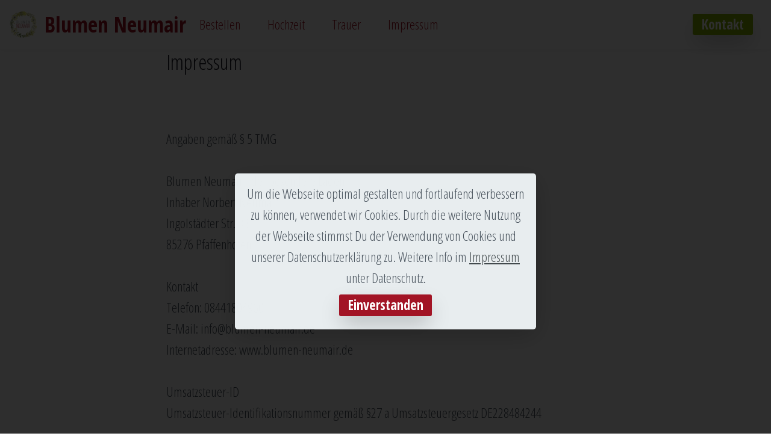

--- FILE ---
content_type: text/html
request_url: http://derbesondereladen.de/page6.html
body_size: 110394
content:
<!DOCTYPE html>
<html amp >
<head>
  <!-- Site made with Mobirise Website Builder v5.3.0, https://mobirise.com -->
  <meta charset="UTF-8">
  <meta http-equiv="X-UA-Compatible" content="IE=edge">
  <meta name="generator" content="Mobirise v5.3.0, mobirise.com">
  <meta name="viewport" content="width=device-width, initial-scale=1, minimum-scale=1">
  <link rel="shortcut icon" href="assets/images/favicon-40x40.png" type="image/x-icon">
  <meta name="description" content="">
  <meta name="amp-script-src" content="">
  
  <title>Impressum</title>
  
<link rel="canonical" href="page6.html">
 <style amp-boilerplate>body{-webkit-animation:-amp-start 8s steps(1,end) 0s 1 normal both;-moz-animation:-amp-start 8s steps(1,end) 0s 1 normal both;-ms-animation:-amp-start 8s steps(1,end) 0s 1 normal both;animation:-amp-start 8s steps(1,end) 0s 1 normal both}@-webkit-keyframes -amp-start{from{visibility:hidden}to{visibility:visible}}@-moz-keyframes -amp-start{from{visibility:hidden}to{visibility:visible}}@-ms-keyframes -amp-start{from{visibility:hidden}to{visibility:visible}}@-o-keyframes -amp-start{from{visibility:hidden}to{visibility:visible}}@keyframes -amp-start{from{visibility:hidden}to{visibility:visible}}</style>
<noscript><style amp-boilerplate>body{-webkit-animation:none;-moz-animation:none;-ms-animation:none;animation:none}</style></noscript>
<link href="https://fonts.googleapis.com/css?family=Open+Sans+Condensed:300,300i,700&display=swap" rel="stylesheet">
 
 <style amp-custom> 
div,span,h1,h2,h3,h4,h5,h6,p,blockquote,a,ol,ul,li,figcaption,textarea,input{font: inherit;}*{-webkit-box-sizing: border-box;box-sizing: border-box;outline: none;}*:focus{outline: none;}body{position: relative;font-style: normal;line-height: 1.6;color: #48525c;}section{background-color: #eeeeee;background-position: 50% 50%;background-repeat: no-repeat;background-size: cover;overflow: hidden;padding: 0;}h1,h2,h3,h4,h5,h6{margin: 0;padding: 0;}p,li,blockquote{letter-spacing: normal;line-height: 1.6;}ul,ol,blockquote,p{margin-bottom: 0;margin-top: 0;}a{cursor: pointer;}a,a:hover{text-decoration: none;}a.mbr-iconfont:hover{text-decoration: none;}h1,h2,h3,h4,h5,h6,.display-1,.display-2,.display-4,.display-5,.display-7{word-break: break-word;word-wrap: break-word;}b,strong{font-weight: bold;}blockquote{padding: 10px 0 10px 20px;position: relative;border-left: 3px solid;}input:-webkit-autofill,input:-webkit-autofill:hover,input:-webkit-autofill:focus,input:-webkit-autofill:active{-webkit-transition-delay: 9999s;transition-delay: 9999s;-webkit-transition-property: background-color,color;-o-transition-property: background-color,color;transition-property: background-color,color;}html,body{height: auto;min-height: 100vh;}.mbr-section-title{margin: 0;padding: 0;font-style: normal;line-height: 1.2;width: 100%;color: #20202a;}.mbr-section-subtitle{line-height: 1.2;width: 100%;color: #20202a;}.mbr-text{font-style: normal;line-height: 1.6;width: 100%;color: #48525c;font-weight: 400;}.mbr-white{color: #ffffff;}.mbr-black{color: #000000;}.align-left{text-align: left;}.align-left .list-item{justify-content: flex-start;}.align-center{text-align: center;}.align-center .list-item{justify-content: center;}.align-right{text-align: right;}.align-right .list-item{justify-content: flex-end;}@media (max-width: 767px){.align-left,.align-center,.align-right{text-align: center;}.align-left .list-item,.align-center .list-item,.align-right .list-item{justify-content: center;}}.mbr-light{font-weight: 300;}.mbr-regular{font-weight: 400;}.mbr-semibold{font-weight: 600;}.mbr-bold{font-weight: 700;}.icons-list a{margin: 0;}.icons-list a:last-child{margin: 0;}.mbr-figure{align-self: center;}.hidden{visibility: hidden;}.super-hide{display: none;}.inactive{-webkit-user-select: none;-moz-user-select: none;-ms-user-select: none;user-select: none;pointer-events: none;-webkit-user-drag: none;user-drag: none;}.mbr-overlay{position: absolute;bottom: 0;left: 0;right: 0;top: 0;z-index: 0;}.map-placeholder{display: none;}.google-map,.google-map iframe{position: relative;width: 100%;height: 400px;}amp-img{width: 100%;}amp-img img{max-height: 100%;max-width: 100%;}img.mbr-temp{width: 100%;}.rounded{border-radius: 50%;}.is-builder .nodisplay + img[async],.is-builder .nodisplay + img[decoding="async"],.is-builder amp-img > a + img[async],.is-builder amp-img > a + img[decoding="async"]{display: none;}html:not(.is-builder) amp-img > a{position: absolute;top: 0;bottom: 0;left: 0;right: 0;z-index: 1;}.is-builder .temp-amp-sizer{position: absolute;}.is-builder amp-youtube .temp-amp-sizer,.is-builder amp-vimeo .temp-amp-sizer{position: static;}.mobirise-spinner{position: absolute;top: 50%;left: 40%;margin-left: 10%;-webkit-transform: translate3d(-50%,-50%,0);z-index: 4;}.mobirise-spinner em{width: 24px;height: 24px;background: #3ac;border-radius: 100%;display: inline-block;-webkit-animation: slide 1s infinite;}.mobirise-spinner em:nth-child(1){-webkit-animation-delay: 0.1s;}.mobirise-spinner em:nth-child(2){-webkit-animation-delay: 0.2s;}.mobirise-spinner em:nth-child(3){-webkit-animation-delay: 0.3s;}@-moz-keyframes slide{0%{-webkit-transform: scale(1);}50%{opacity: 0.3;-webkit-transform: scale(2);}100%{-webkit-transform: scale(1);}}@-webkit-keyframes slide{0%{-webkit-transform: scale(1);}50%{opacity: 0.3;-webkit-transform: scale(2);}100%{-webkit-transform: scale(1);}}@-o-keyframes slide{0%{-webkit-transform: scale(1);}50%{opacity: 0.3;-webkit-transform: scale(2);}100%{-webkit-transform: scale(1);}}@keyframes slide{0%{-webkit-transform: scale(1);}50%{opacity: 0.3;-webkit-transform: scale(2);}100%{-webkit-transform: scale(1);}}.mobirise-loader .amp-active > div{display: none;}.iconfont-wrapper{display: inline-flex;}.mbr-flex{display: flex;}.flex-wrap{flex-wrap: wrap;}.mbr-jc-s{justify-content: flex-start;}.mbr-jc-c{justify-content: center;}.mbr-jc-e{justify-content: flex-end;}.mbr-row-reverse{flex-direction: row-reverse;}.mbr-column{flex-direction: column;}amp-img,img{height: 100%;width: 100%;}.hidden-slide{display: none;}.visible-slide{display: flex;}section,.container,.container-fluid{position: relative;word-wrap: break-word;}.mbr-fullscreen .mbr-overlay{min-height: 100vh;}.mbr-fullscreen{display: flex;align-items: center;height: 100vh;min-height: 100vh;padding: 3rem 0;}.container{padding: 0 1rem;width: 100%;margin-right: auto;margin-left: auto;}@media (max-width: 767px){.container{max-width: 540px;}} @media (min-width: 768px){.container{max-width: 720px;}} @media (min-width: 992px){.container{max-width: 960px;}} @media (min-width: 1200px){.container{max-width: 1140px;}}.container-fluid{width: 100%;padding: 0 1rem;}.btn{position: relative;font-weight: 700;margin: 0.4rem 0.9rem;border: 2px solid;font-style: normal;white-space: normal;transition: all 0.3s cubic-bezier(0.25,0.1,0.25,1);display: inline-flex;align-items: center;justify-content: center;word-break: break-word;line-height: 1.2rem;letter-spacing: normal;}.btn-form{padding: 1rem 2rem;}.btn-form:hover{cursor: pointer;}.btn{padding: 1rem 2rem;border-radius: 3px;}.btn-sm{padding: 0.4rem 0.8rem;border-radius: 3px;}.btn-md{padding: 1rem 2rem;border-radius: 3px;}.btn-lg{padding: 1.2rem 3.2rem;border-radius: 3px;}form .btn,form .mbr-section-btn{margin: 0;}.note-popover .btn:after{display: none;}.mbr-section-btn{margin: 0 -0.9rem;font-size: 0;}nav .mbr-section-btn{margin-left: 0rem;margin-right: 0rem;}.btn .mbr-iconfont,.btn.btn-md .mbr-iconfont{cursor: pointer;margin: 0 0.8rem 0 0;}.btn-sm .mbr-iconfont{margin: 0 0.5rem 0 0;}[type="submit"]{-webkit-appearance: none;}section.menu{min-height: 56px;overflow: visible;padding: 0;}.menu-container{display: flex;-webkit-box-pack: justify;-ms-flex-pack: justify;justify-content: space-between;align-items: center;min-height: 56px;}@media (max-width: 991px){.menu-container{max-width: 100%;padding: 0.5rem 1rem;}} @media (max-width: 767px){.menu-container{padding: 0.5rem 1rem;}}.navbar{z-index: 100;width: 100%;position: absolute;box-shadow: 0 2px 10px 0 rgba(0,0,0,0.07);}.navbar-fixed-top{position: fixed;top: 0;}.navbar-brand{display: flex;align-items: center;word-break: break-word;z-index: 1;}.navbar-logo{margin: 0 0.8rem 0 0;}@media (max-width: 767px){.navbar-logo amp-img{max-height: 35px;max-width: 35px;}}.navbar-caption-wrap{display: flex;}.navbar .navbar-collapse{display: flex;-ms-flex-preferred-size: auto;flex-basis: auto;align-items: center;justify-content: space-between;width: 100%;}@media (max-width: 991px){.navbar .navbar-collapse{display: none;position: absolute;top: 0;right: 0;height: 100vh;overflow-y: auto;padding: 70px 2rem 1rem;z-index: 1;}}@media (max-width: 991px){.navbar.opened .navbar-collapse.show,.navbar.opened .navbar-collapse.collapsing{display: block;}.is-builder .navbar-collapse{position: fixed;}}.navbar-nav{list-style-type: none;display: flex;flex-wrap: wrap;padding-left: 0;min-width: 10rem;}@media (max-width: 991px){.navbar-nav{flex-direction: column;}} .navbar-nav .mbr-iconfont{margin: 0 0.2rem 0 0;}.nav-item{word-break: break-all;}.nav-link{display: flex;align-items: center;justify-content: center;}.nav-link,.navbar-caption{transition: all 0.2s;letter-spacing: normal;}.nav-dropdown .dropdown-menu{min-width: 10rem;position: absolute;left: 0;padding: 10px 0;border-radius: 0 0 4px 4px;transition: opacity 0.2s cubic-bezier(0.25,0.1,0.25,1);}.nav-dropdown .dropdown-menu .dropdown-item{line-height: normal;display: flex;justify-content: center;align-items: center;padding: 0 15px;margin: 20px 0;white-space: nowrap;}.nav-dropdown .dropdown-menu .dropdown-item:active{background: none;}.nav-dropdown .dropdown-menu .dropdown{position: relative;}.dropdown-menu .dropdown:hover > .dropdown-menu{opacity: 1;pointer-events: all;}.nav-dropdown .dropdown-submenu{top: 0;left: 100%;margin: 0;}.nav-item.dropdown{position: relative;}.nav-item.dropdown .dropdown-menu{opacity: 0;pointer-events: none;}.nav-item.dropdown:hover > .dropdown-menu{opacity: 1;pointer-events: all;}.link.dropdown-toggle:after{content: "";margin-left: 0.25rem;border-top: 0.35em solid;border-right: 0.35em solid transparent;border-left: 0.35em solid transparent;border-bottom: 0;}.navbar .dropdown.open > .dropdown-menu{display: block;}@media (max-width: 991px){.is-builder .nav-dropdown .dropdown-menu{position: relative;}.nav-dropdown .dropdown-submenu{left: 0;}.nav-dropdown .dropdown-menu .dropdown-item{padding: 0;margin: 0 0 1rem 0;justify-content: center;}.nav-dropdown .dropdown-menu .dropdown-item:after{right: auto;}.navbar.opened .dropdown-menu{top: 0;}.dropdown-toggle[data-toggle="dropdown-submenu"]:after{content: "";margin-left: 0.25rem;border-top: 0.35em solid;border-right: 0.35em solid transparent;border-left: 0.35em solid transparent;border-bottom: 0;top: 55%;}}.navbar-buttons{display: flex;flex-wrap: wrap;align-items: center;justify-content: center;}@media (max-width: 991px){.navbar-buttons{flex-direction: column;}}.menu-social-list{display: flex;align-items: center;justify-content: center;flex-wrap: wrap;}.menu-social-list a{margin: 0 0.5rem;}.menu-social-list a span{font-size: 1.5rem;}button.navbar-toggler{position: relative;width: 31px;height: 20px;cursor: pointer;transition: all .2s;-ms-flex-item-align: center;-ms-grid-row-align: center;align-self: center;}.hamburger span{position: absolute;right: 0;width: 30px;height: 2px;border-right: 5px;}.hamburger span:nth-child(1){top: 0;transition: all .2s;}.hamburger span:nth-child(2){top: 8px;transition: all .15s;}.hamburger span:nth-child(3){top: 8px;transition: all .15s;}.hamburger span:nth-child(4){top: 16px;transition: all .2s;}nav.opened .navbar-toggler:not(.hide) .hamburger span:nth-child(4),nav.opened .navbar-toggler:not(.hide) .hamburger span:nth-child(1){top: 8px;width: 0;opacity: 0;right: 50%;transition: all .2s;}nav.opened .navbar-toggler:not(.hide) .hamburger span:nth-child(2){transform: rotate(-45deg);transition: all .25s;}nav.opened .navbar-toggler:not(.hide) .hamburger span:nth-child(3){transform: rotate(45deg);transition: all .25s;}.ampstart-btn.hamburger{position: relative;margin-left: auto;height: 20px;width: 30px;background: none;border: none;cursor: pointer;z-index: 1000;}@media (min-width: 992px){.nav-dropdown .dropdown-menu{box-shadow: 0 10px 25px 0 rgba(0,0,0,0.2);}.ampstart-btn,amp-sidebar{display: none;}.dropdown-menu .dropdown-toggle:after{content: "";border-bottom: 0.35em solid transparent;border-left: 0.35em solid;border-right: 0;border-top: 0.35em solid transparent;margin-left: 0.3rem;margin-top: -0.3077em;position: absolute;right: 1.1538em;top: 50%;}}.close-sidebar{width: 30px;height: 30px;position: relative;cursor: pointer;background-color: transparent;border: none;}.close-sidebar span{position: absolute;left: 0;width: 30px;height: 2px;border-right: 5px;top: 14px;}.close-sidebar span:nth-child(1){transform: rotate(-45deg);}.close-sidebar span:nth-child(2){transform: rotate(45deg);}.builder-sidebar{position: relative;height: 100vh;overflow-y: auto;min-width: 10rem;z-index: 1030;padding: 1rem 2rem;max-width: 20rem;}.builder-sidebar .dropdown:hover > .dropdown-menu{position: relative;text-align: center;}section.sidebar-open:before{content: '';position: fixed;top: 0;bottom: 0;right: 0;left: 0;background-color: rgba(0,0,0,0.2);z-index: 1040;}.is-builder section.horizontal-menu .ampstart-btn{display: none;}.is-builder section.horizontal-menu .dropdown-menu{z-index: auto;opacity: 1;pointer-events: auto;}.is-builder .menu{overflow: visible;}#sidebar{background-color: transparent;}.card-title{margin: 0;}.card{position: relative;background-color: transparent;border: none;border-radius: 0;width: 100%;padding: 0 1rem;}@media (max-width: 767px){.card:not(.last-child){padding-bottom: 30px;}} .card .card-img{width: auto;border-radius: 0;}.card .card-wrapper{height: 100%;}@media (max-width: 767px){.card .card-wrapper{flex-direction: column;}} .card img{height: 100%;-o-object-fit: cover;object-fit: cover;-o-object-position: center;object-position: center;}.card-inner,.items-list{display: flex;flex-direction: column;}.items-list{list-style-type: none;padding: 0;}.items-list .list-item{padding: 1rem 2rem;}.card-head{padding: 1.5rem 2rem;}.card-price-wrap{padding: 1rem 2rem;}.card-button{padding: 1rem;margin: 0;}.timeline-wrap{position: relative;}.timeline-wrap .iconBackground{position: absolute;left: 50%;width: 20px;height: 20px;line-height: 30px;text-align: center;border-radius: 50%;font-size: 30px;display: inline-block;background-color: #000000;top: 20px;margin: 0 0 0 -10px;}@media (max-width: 767px){.timeline-wrap .iconBackground{left: 0;}}.separline{position: relative;}@media (max-width: 767px){.separline:not(.last-child){padding-bottom: 2rem;}} .separline:before{position: absolute;content: "";width: 2px;background-color: #000000;left: calc(50% - 1px);height: calc(100% - 20px);top: 40px;}@media (max-width: 767px){.separline:before{left: 0;}}.gallery-img-wrap{position: relative;height: 100%;}.gallery-img-wrap:hover{cursor: pointer;}.gallery-img-wrap:hover .icon-wrap,.gallery-img-wrap:hover .caption-on-hover{opacity: 1;}.gallery-img-wrap:hover:after{opacity: .5;}.gallery-img-wrap amp-img{height: 100%;}.gallery-img-wrap:after{content: "";position: absolute;top: 0;bottom: 0;left: 0;right: 0;background: #000;opacity: 0;transition: opacity 0.2s;pointer-events: none;}.gallery-img-wrap .icon-wrap,.gallery-img-wrap .img-caption{z-index: 3;pointer-events: none;position: absolute;}.gallery-img-wrap .icon-wrap,.gallery-img-wrap .caption-on-hover{opacity: 0;transition: opacity 0.2s;}.gallery-img-wrap .icon-wrap{left: 50%;top: 50%;transform: translate(-50%,-50%);background-color: #fff;padding: .5rem;border-radius: 50%;}.gallery-img-wrap .amp-iconfont{color: #000;font-size: 1rem;width: 1rem;display: block;}.gallery-img-wrap .img-caption{left: 0;right: 0;}.gallery-img-wrap .img-caption.caption-top{top: 0;}.gallery-img-wrap .img-caption.caption-bottom{bottom: 0;}.gallery-img-wrap .img-caption:not(.caption-on-hover):after{content: "";position: absolute;top: 0;left: 0;right: 0;height: 100%;transition: opacity 0.2s;z-index: -1;pointer-events: none;}@media (max-width: 767px){.gallery-img-wrap:after,.gallery-img-wrap:hover:after,.gallery-img-wrap .icon-wrap{display: none;}.gallery-img-wrap .caption-on-hover{opacity: 1;}}.is-builder .gallery-img-wrap .icon-wrap,.is-builder .gallery-img-wrap .img-caption > *{pointer-events: all;}.amp-carousel-button,.dots-wrapper .dots span{transition: all 0.4s;cursor: pointer;outline: none;}.amp-carousel-button{width: 50px;height: 50px;border-radius: 50%;}.dots-wrapper .dots{display: inline-block;margin: 4px 8px;}.dots-wrapper .dots span{display: block;border-radius: 12px;height: 24px;width: 24px;background-color: #ffffff;border: 10px solid #cccccc;opacity: 0.5;}.dots-wrapper .dots span.current{width: 40px;}.dots-wrapper .dots span:hover,.dots-wrapper .dots span.current{opacity: 1;}.amp-carousel-button-next:after{right: 1rem;}.amp-carousel-button-prev:after{left: 1rem;}button.btn-img{cursor: pointer;}.is-builder .preview button.btn-img{opacity: 0.5;position: relative;pointer-events: none;}amp-image-lightbox,.lightbox{background: rgba(0,0,0,0.8);display: flex;flex-wrap: wrap;align-items: center;justify-content: center;width: 100%;height: 100%;overflow: auto;}amp-image-lightbox a.control,.lightbox a.control{position: absolute;cursor: default;top: 0;right: 0;}amp-image-lightbox .close,.lightbox .close{background: none;border: none;position: absolute;top: 16px;right: 16px;height: 32px;width: 32px;cursor: pointer;z-index: 1000;}amp-image-lightbox .close:before,amp-image-lightbox .close:after,.lightbox .close:before,.lightbox .close:after{position: absolute;top: 0;right: 16px;content: ' ';height: 32px;width: 2px;background-color: #fff;}amp-image-lightbox .close:before,.lightbox .close:before{transform: rotate(45deg);}amp-image-lightbox .close:after,.lightbox .close:after{transform: rotate(-45deg);}amp-image-lightbox .video-block,.lightbox .video-block{width: 100%;}div[submit-success] > *,div[submit-error] > *{padding: 15px;margin-bottom: 1rem;}.form-block{z-index: 1;background-color: transparent;padding: 0;position: relative;overflow: hidden;}.form-block .mbr-overlay{z-index: -1;}@media (max-width: 991px){.form-block{padding: 0;}}form input,form textarea,form select{padding: 1rem;line-height: 1.2rem;width: 100%;background: #ffffff;border-width: 2px;border-style: solid;border-color: #767676;border-radius: 3px;color: #000000;}form input[type="checkbox"],form input[type="radio"]{border: none;background: none;width: auto;}form .field{padding-bottom: 0.5rem;padding-top: 0.5rem;}form textarea.field-input{height: 200px;}form .fieldset{display: flex;justify-content: center;flex-wrap: wrap;align-items: center;}textarea[type="hidden"]{display: none;}.form-check{margin-bottom: 0;}.form-check-label{padding-left: 0;}.form-check-input{position: relative;margin: 4px;}.form-check-inline{display: inline-flex;align-items: center;padding-left: 0;margin-right: .75rem;}.mbr-row,.mbr-form-row{display: -webkit-box;display: -ms-flexbox;display: flex;-ms-flex-wrap: wrap;flex-wrap: wrap;margin-left: -1rem;margin-right: -1rem;}.mbr-form-row{margin-left: -0.5rem;margin-right: -0.5rem;}.mbr-form-row > [class*="mbr-col"]{padding-left: 0.5rem;padding-right: 0.5rem;}@media (max-width: 767px){.mbr-col,.mbr-col-auto{padding-right: 1rem;padding-left: 1rem;}.mbr-col-sm-12{-ms-flex: 0 0 100%;-webkit-box-flex: 0;flex: 0 0 100%;max-width: 100%;padding-right: 1rem;padding-left: 1rem;}}@media (min-width: 768px){.mbr-col,.mbr-col-auto{padding-right: 1rem;padding-left: 1rem;}.mbr-col-md-2{-ms-flex: 0 0 16.6666666667%;-webkit-box-flex: 0;flex: 0 0 16.6666666667%;max-width: 16.6666666667%;padding-right: 1rem;padding-left: 1rem;}.mbr-col-md-3{-ms-flex: 0 0 25%;-webkit-box-flex: 0;flex: 0 0 25%;max-width: 25%;padding-right: 1rem;padding-left: 1rem;}.mbr-col-md-4{-ms-flex: 0 0 33.3333333333%;-webkit-box-flex: 0;flex: 0 0 33.3333333333%;max-width: 33.3333333333%;padding-right: 1rem;padding-left: 1rem;}.mbr-col-md-5{-ms-flex: 0 0 41.6666666667%;-webkit-box-flex: 0;flex: 0 0 41.6666666667%;max-width: 41.6666666667%;padding-right: 1rem;padding-left: 1rem;}.mbr-col-md-6{-ms-flex: 0 0 50%;-webkit-box-flex: 0;flex: 0 0 50%;max-width: 50%;padding-right: 1rem;padding-left: 1rem;}.mbr-col-md-7{-ms-flex: 0 0 58.3333333333%;-webkit-box-flex: 0;flex: 0 0 58.3333333333%;max-width: 58.3333333333%;padding-right: 1rem;padding-left: 1rem;}.mbr-col-md-8{-ms-flex: 0 0 66.6666666667%;-webkit-box-flex: 0;flex: 0 0 66.6666666667%;max-width: 66.6666666667%;padding-right: 1rem;padding-left: 1rem;}.mbr-col-md-10{-ms-flex: 0 0 83.3333333333%;-webkit-box-flex: 0;flex: 0 0 83.3333333333%;max-width: 83.3333333333%;padding-right: 1rem;padding-left: 1rem;}.mbr-col-md-12{-ms-flex: 0 0 100%;-webkit-box-flex: 0;flex: 0 0 100%;max-width: 100%;padding-right: 1rem;padding-left: 1rem;}}.mbr-col{-ms-flex: 1 1 auto;-webkit-box-flex: 1;flex: 1 1 auto;max-width: 100%;}.mbr-col-auto{-ms-flex: 0 0 auto;flex: 0 0 auto;width: auto;}@media (min-width: 992px){.mbr-col,.mbr-col-auto{padding-right: 1rem;padding-left: 1rem;}.mbr-col-lg-2{-ms-flex: 0 0 16.6666666667%;-webkit-box-flex: 0;flex: 0 0 16.6666666667%;max-width: 16.6666666667%;padding-right: 1rem;padding-left: 1rem;}.mbr-col-lg-3{-ms-flex: 0 0 25%;-webkit-box-flex: 0;flex: 0 0 25%;max-width: 25%;padding-right: 1rem;padding-left: 1rem;}.mbr-col-lg-4{-ms-flex: 0 0 33.3333333333%;-webkit-box-flex: 0;flex: 0 0 33.3333333333%;max-width: 33.3333333333%;padding-right: 1rem;padding-left: 1rem;}.mbr-col-lg-5{-ms-flex: 0 0 41.6666666667%;-webkit-box-flex: 0;flex: 0 0 41.6666666667%;max-width: 41.6666666667%;padding-right: 1rem;padding-left: 1rem;}.mbr-col-lg-6{-ms-flex: 0 0 50%;-webkit-box-flex: 0;flex: 0 0 50%;max-width: 50%;padding-right: 1rem;padding-left: 1rem;}.mbr-col-lg-7{-ms-flex: 0 0 58.3333333333%;-webkit-box-flex: 0;flex: 0 0 58.3333333333%;max-width: 58.3333333333%;padding-right: 1rem;padding-left: 1rem;}.mbr-col-lg-8{-ms-flex: 0 0 66.6666666667%;-webkit-box-flex: 0;flex: 0 0 66.6666666667%;max-width: 66.6666666667%;padding-right: 1rem;padding-left: 1rem;}.mbr-col-lg-9{-ms-flex: 0 0 75%;-webkit-box-flex: 0;flex: 0 0 75%;max-width: 75%;padding-right: 1rem;padding-left: 1rem;}.mbr-col-lg-10{-ms-flex: 0 0 83.3333333333%;-webkit-box-flex: 0;flex: 0 0 83.3333333333%;max-width: 83.3333333333%;padding-right: 1rem;padding-left: 1rem;}.mbr-col-lg-12{-ms-flex: 0 0 100%;-webkit-box-flex: 0;flex: 0 0 100%;max-width: 100%;padding-right: 1rem;padding-left: 1rem;}}@media (min-width: 992px){.lg-pb{padding-bottom: 3rem;}}@media (max-width: 991px){.md-pb{padding-bottom: 3rem;}}.mbr-pt-1,.mbr-py-1{padding-top: 10px;}.mbr-pb-1,.mbr-py-1{padding-bottom: 10px;}.mbr-px-1{padding-left: 10px;padding-right: 10px;}.mbr-p-1{padding: 10px;}.mbr-pt-2,.mbr-py-2{padding-top: 1rem;}.mbr-pb-2,.mbr-py-2{padding-bottom: 1rem;}.mbr-px-2{padding-left: 1rem;padding-right: 1rem;}.mbr-p-2{padding: 1rem;}.mbr-pt-3,.mbr-py-3{padding-top: 25px;}.mbr-pb-3,.mbr-py-3{padding-bottom: 25px;}.mbr-px-3{padding-left: 25px;padding-right: 25px;}.mbr-p-3{padding: 25px;}.mbr-pt-4,.mbr-py-4{padding-top: 2rem;}.mbr-pb-4,.mbr-py-4{padding-bottom: 2rem;}.mbr-px-4{padding-left: 2rem;padding-right: 2rem;}.mbr-p-4{padding: 2rem;}.mbr-pt-5,.mbr-py-5{padding-top: 3rem;}.mbr-pb-5,.mbr-py-5{padding-bottom: 3rem;}.mbr-px-5{padding-left: 3rem;padding-right: 3rem;}.mbr-p-5{padding: 3rem;}@media (max-width: 991px){.mbr-py-4,.mbr-py-5{padding-top: 1rem;padding-bottom: 1rem;}.mbr-px-4,.mbr-px-5{padding-left: 1rem;padding-right: 1rem;}.mbr-p-3,.mbr-p-4,.mbr-p-5{padding: 1rem;}}.mbr-ml-auto{margin-left: auto;}.mbr-mr-auto{margin-right: auto;}.mbr-m-auto{margin: auto;}#scrollToTopMarker{position: absolute;width: 0px;height: 0px;top: 300px;}#scrollToTopButton{position: fixed;bottom: 25px;right: 25px;opacity: .4;z-index: 5000;font-size: 32px;height: 60px;width: 60px;border: none;border-radius: 3px;cursor: pointer;}#scrollToTopButton:focus{outline: none;}#scrollToTopButton a:before{content: '';position: absolute;height: 40%;top: 36%;width: 2px;left: calc(50% - 1px);}#scrollToTopButton a:after{content: '';position: absolute;border-top: 2px solid;border-right: 2px solid;width: 40%;height: 40%;left: calc(30% - 1px);bottom: 30%;transform: rotate(-45deg);}.is-builder #scrollToTopButton a:after{left: 30%;}a{font-style: normal;}@media (max-width: 767px){.mbr-section-btn,.mbr-section-title{text-align: center;}}@media (min-width: 992px){.mbr-col-lg-11{flex: 0 0 91.666%;max-width: 91.666%;padding-right: 1rem;padding-left: 1rem;}}
body{font-family: Roboto;}blockquote{border-color: #a21425;}div[submit-success] > *{background: #396c09;color: #ffffff;}div[submit-error] > *{background: #a0a0a0;color: #ffffff;}.display-1{font-family: 'Open Sans Condensed',sans-serif;font-size: 4.5rem;}.display-2{font-family: 'Open Sans Condensed',sans-serif;font-size: 2.2rem;}.display-4{font-family: 'Open Sans Condensed',sans-serif;font-size: 0.9rem;}.display-5{font-family: 'Open Sans Condensed',sans-serif;font-size: 1.8rem;}.display-7{font-family: 'Open Sans Condensed',sans-serif;font-size: 1.4rem;}.display-1 .mbr-iconfont-btn{font-size: 4.5rem;width: 4.5rem;}.display-2 .mbr-iconfont-btn{font-size: 2.2rem;width: 2.2rem;}.display-4 .mbr-iconfont-btn{font-size: 0.9rem;width: 0.9rem;}.display-5 .mbr-iconfont-btn{font-size: 1.8rem;width: 1.8rem;}.display-7 .mbr-iconfont-btn{font-size: 1.4rem;width: 1.4rem;}@media (max-width: 768px){.display-1{font-size: 3.6rem;font-size: calc( 2.225rem + (4.5 - 2.225) * ((100vw - 20rem) / (48 - 20)));line-height: calc( 1.4 * (2.225rem + (4.5 - 2.225) * ((100vw - 20rem) / (48 - 20))));}.display-2{font-size: 1.76rem;font-size: calc( 1.42rem + (2.2 - 1.42) * ((100vw - 20rem) / (48 - 20)));line-height: calc( 1.4 * (1.42rem + (2.2 - 1.42) * ((100vw - 20rem) / (48 - 20))));}.display-4{font-size: 0.72rem;font-size: calc( 0.965rem + (0.9 - 0.965) * ((100vw - 20rem) / (48 - 20)));line-height: calc( 1.4 * (0.965rem + (0.9 - 0.965) * ((100vw - 20rem) / (48 - 20))));}.display-5{font-size: 1.44rem;font-size: calc( 1.28rem + (1.8 - 1.28) * ((100vw - 20rem) / (48 - 20)));line-height: calc( 1.4 * (1.28rem + (1.8 - 1.28) * ((100vw - 20rem) / (48 - 20))));}.display-7{font-size: 1.12rem;font-size: calc( 1.14rem + (1.4 - 1.14) * ((100vw - 20rem) / (48 - 20)));line-height: calc( 1.4 * (1.14rem + (1.4 - 1.14) * ((100vw - 20rem) / (48 - 20))));}}.bg-primary{background-color: #a21425;}.bg-success{background-color: #396c09;}.bg-info{background-color: #88b100;}.bg-warning{background-color: #333333;}.bg-danger{background-color: #a0a0a0;}.btn-primary,.btn-primary:active,.btn-primary.active{background-color: #a21425;border-color: #a21425;color: #ffffff;}.btn-primary:hover,.btn-primary:focus,.btn-primary.focus{color: #ffffff;background-color: #5e0c15;border-color: #5e0c15;}.btn-primary.disabled,.btn-primary:disabled{color: #ffffff;background-color: #5e0c15;border-color: #5e0c15;}.btn-secondary,.btn-secondary:active,.btn-secondary.active{background-color: #69c627;border-color: #69c627;color: #ffffff;}.btn-secondary:hover,.btn-secondary:focus,.btn-secondary.focus{color: #ffffff;background-color: #47861a;border-color: #47861a;}.btn-secondary.disabled,.btn-secondary:disabled{color: #ffffff;background-color: #47861a;border-color: #47861a;}.btn-info,.btn-info:active,.btn-info.active{background-color: #88b100;border-color: #88b100;color: #ffffff;}.btn-info:hover,.btn-info:focus,.btn-info.focus{color: #ffffff;background-color: #4d6500;border-color: #4d6500;}.btn-info.disabled,.btn-info:disabled{color: #ffffff;background-color: #4d6500;border-color: #4d6500;}.btn-success,.btn-success:active,.btn-success.active{background-color: #396c09;border-color: #396c09;color: #ffffff;}.btn-success:hover,.btn-success:focus,.btn-success.focus{color: #ffffff;background-color: #142503;border-color: #142503;}.btn-success.disabled,.btn-success:disabled{color: #ffffff;background-color: #142503;border-color: #142503;}.btn-warning,.btn-warning:active,.btn-warning.active{background-color: #333333;border-color: #333333;color: #ffffff;}.btn-warning:hover,.btn-warning:focus,.btn-warning.focus{color: #ffffff;background-color: #0d0d0d;border-color: #0d0d0d;}.btn-warning.disabled,.btn-warning:disabled{color: #ffffff;background-color: #0d0d0d;border-color: #0d0d0d;}.btn-danger,.btn-danger:active,.btn-danger.active{background-color: #a0a0a0;border-color: #a0a0a0;color: #ffffff;}.btn-danger:hover,.btn-danger:focus,.btn-danger.focus{color: #ffffff;background-color: #7a7a7a;border-color: #7a7a7a;}.btn-danger.disabled,.btn-danger:disabled{color: #ffffff;background-color: #7a7a7a;border-color: #7a7a7a;}.btn-black,.btn-black:active,.btn-black.active{background-color: #333333;border-color: #333333;color: #ffffff;}.btn-black:hover,.btn-black:focus,.btn-black.focus{color: #ffffff;background-color: #0d0d0d;border-color: #0d0d0d;}.btn-black.disabled,.btn-black:disabled{color: #ffffff;background-color: #0d0d0d;border-color: #0d0d0d;}.btn-white,.btn-white:active,.btn-white.active{background-color: #ffffff;border-color: #ffffff;color: #808080;}.btn-white:hover,.btn-white:focus,.btn-white.focus{color: #808080;background-color: #d9d9d9;border-color: #d9d9d9;}.btn-white.disabled,.btn-white:disabled{color: #808080;background-color: #d9d9d9;border-color: #d9d9d9;}.btn-white,.btn-white:active,.btn-white.active{color: #333333;}.btn-white:hover,.btn-white:focus,.btn-white.focus{color: #333333;}.btn-white.disabled,.btn-white:disabled{color: #333333;}.btn-primary-outline,.btn-primary-outline:active,.btn-primary-outline.active{background: none;border-color: #470910;color: #470910;}.btn-primary-outline:hover,.btn-primary-outline:focus,.btn-primary-outline.focus{color: #ffffff;background-color: #a21425;border-color: #a21425;}.btn-primary-outline.disabled,.btn-primary-outline:disabled{color: #ffffff;background-color: #a21425;border-color: #a21425;}.btn-secondary-outline,.btn-secondary-outline:active,.btn-secondary-outline.active{background: none;border-color: #3c7116;color: #3c7116;}.btn-secondary-outline:hover,.btn-secondary-outline:focus,.btn-secondary-outline.focus{color: #ffffff;background-color: #69c627;border-color: #69c627;}.btn-secondary-outline.disabled,.btn-secondary-outline:disabled{color: #ffffff;background-color: #69c627;border-color: #69c627;}.btn-info-outline,.btn-info-outline:active,.btn-info-outline.active{background: none;border-color: #3a4b00;color: #3a4b00;}.btn-info-outline:hover,.btn-info-outline:focus,.btn-info-outline.focus{color: #ffffff;background-color: #88b100;border-color: #88b100;}.btn-info-outline.disabled,.btn-info-outline:disabled{color: #ffffff;background-color: #88b100;border-color: #88b100;}.btn-success-outline,.btn-success-outline:active,.btn-success-outline.active{background: none;border-color: #070e01;color: #070e01;}.btn-success-outline:hover,.btn-success-outline:focus,.btn-success-outline.focus{color: #ffffff;background-color: #396c09;border-color: #396c09;}.btn-success-outline.disabled,.btn-success-outline:disabled{color: #ffffff;background-color: #396c09;border-color: #396c09;}.btn-warning-outline,.btn-warning-outline:active,.btn-warning-outline.active{background: none;border-color: #000000;color: #000000;}.btn-warning-outline:hover,.btn-warning-outline:focus,.btn-warning-outline.focus{color: #ffffff;background-color: #333333;border-color: #333333;}.btn-warning-outline.disabled,.btn-warning-outline:disabled{color: #ffffff;background-color: #333333;border-color: #333333;}.btn-danger-outline,.btn-danger-outline:active,.btn-danger-outline.active{background: none;border-color: #6d6d6d;color: #6d6d6d;}.btn-danger-outline:hover,.btn-danger-outline:focus,.btn-danger-outline.focus{color: #ffffff;background-color: #a0a0a0;border-color: #a0a0a0;}.btn-danger-outline.disabled,.btn-danger-outline:disabled{color: #ffffff;background-color: #a0a0a0;border-color: #a0a0a0;}.btn-black-outline,.btn-black-outline:active,.btn-black-outline.active{background: none;border-color: #000000;color: #000000;}.btn-black-outline:hover,.btn-black-outline:focus,.btn-black-outline.focus{color: #ffffff;background-color: #333333;border-color: #333333;}.btn-black-outline.disabled,.btn-black-outline:disabled{color: #ffffff;background-color: #333333;border-color: #333333;}.btn-white-outline,.btn-white-outline:active,.btn-white-outline.active{background: none;border-color: #ffffff;color: #ffffff;}.btn-white-outline:hover,.btn-white-outline:focus,.btn-white-outline.focus{color: #333333;background-color: #ffffff;border-color: #ffffff;}.text-primary{color: #a21425;}.text-secondary{color: #69c627;}.text-success{color: #396c09;}.text-info{color: #88b100;}.text-warning{color: #333333;}.text-danger{color: #a0a0a0;}.text-white{color: #ffffff;}.text-black{color: #000000;}a.text-primary:hover,a.text-primary:focus{color: #470910;}a.text-secondary:hover,a.text-secondary:focus{color: #3c7116;}a.text-success:hover,a.text-success:focus{color: #070e01;}a.text-info:hover,a.text-info:focus{color: #3a4b00;}a.text-warning:hover,a.text-warning:focus{color: #000000;}a.text-danger:hover,a.text-danger:focus{color: #6d6d6d;}a.text-white:hover,a.text-white:focus{color: #cccccc;}a.text-black:hover,a.text-black:focus{color: #4d4d4d;}.alert-success{background-color: #396c09;}.alert-info{background-color: #88b100;}.alert-warning{background-color: #333333;}.alert-danger{background-color: #a0a0a0;}a,a:hover{color: #a21425;}.mbr-plan-header.bg-primary .mbr-plan-subtitle,.mbr-plan-header.bg-primary .mbr-plan-price-desc{color: #e94d5f;}.mbr-plan-header.bg-success .mbr-plan-subtitle,.mbr-plan-header.bg-success .mbr-plan-price-desc{color: #77e213;}.mbr-plan-header.bg-info .mbr-plan-subtitle,.mbr-plan-header.bg-info .mbr-plan-price-desc{color: #cfff31;}.mbr-plan-header.bg-warning .mbr-plan-subtitle,.mbr-plan-header.bg-warning .mbr-plan-price-desc{color: #a6a6a6;}.mbr-plan-header.bg-danger .mbr-plan-subtitle,.mbr-plan-header.bg-danger .mbr-plan-price-desc{color: #e0e0e0;}.mobirise-spinner em:nth-child(1){background: #a21425;}.mobirise-spinner em:nth-child(2){background: #69c627;}.mobirise-spinner em:nth-child(3){background: #396c09;}#scrollToTopButton{background-color: #4ea2e3;}#scrollToTopButton a:before{background: #ffffff;}#scrollToTopButton a:after{border-top-color: #ffffff;border-right-color: #ffffff;}.btn:not(.btn-form){box-shadow: 0 15px 35px -5px rgba(0,0,0,0.25);}.btn:not(.btn-form):hover,.btn:not(.btn-form):focus,.btn:not(.btn-form).focus{transform: translateY(-0.125rem);box-shadow: 0 25px 20px -15px rgba(0,0,0,0.15);}.amp-carousel-button{box-shadow: 0 10px 15px 0 rgba(0,0,0,0.4);background-color: #f3f3f3;}.amp-carousel-button:hover{background-color: #fff;box-shadow: 0 20px 30px 0 rgba(0,0,0,0.2);}.amp-carousel-button-next{background-image: url("data:image/svg+xml;charset=utf-8,%3Csvg xmlns='http://www.w3.org/2000/svg' width='18' height='18' fill='%23005AF0' %3E%3Cpath d='M9 3L7.94 4.06l4.19 4.19H3v1.5h9.13l-4.19 4.19L9 15l6-6z'/%3E%3C/svg%3E");}.amp-carousel-button-prev{background-image: url("data:image/svg+xml;charset=utf-8,%3Csvg xmlns='http://www.w3.org/2000/svg' width='18' height='18' fill='%23005AF0'%3E%3Cpath d='M15 8.25H5.87l4.19-4.19L9 3 3 9l6 6 1.06-1.06-4.19-4.19H15v-1.5z'/%3E%3C/svg%3E");}.cid-s41Nh2R8RI{min-height: 80px;}.cid-s41Nh2R8RI .brand-name{color: #a21425;margin: 0;}.cid-s41Nh2R8RI .hamburger span,.cid-s41Nh2R8RI .close-sidebar span{background: #a0a0a0;}.cid-s41Nh2R8RI .nav-dropdown .dropdown-menu .dropdown-item{font-weight: 400;width: 100%;text-align: inherit;}.cid-s41Nh2R8RI .navbar{min-height: 80px;background: #ffffff;}@media (max-width: 991px){.cid-s41Nh2R8RI .navbar .navbar-brand{flex-shrink: initial;}}.cid-s41Nh2R8RI .navbar-brand{flex-shrink: 0;margin-right: 0;padding: 0;}@media (min-width: 992px){.cid-s41Nh2R8RI .navbar-expand-lg .navbar-nav .nav-link{padding: 0;}.cid-s41Nh2R8RI .navbar-nav .nav-link{margin: .667em 1em;}}.cid-s41Nh2R8RI .navbar-dropdown{padding: .5rem 0;}.cid-s41Nh2R8RI .builder-sidebar,.cid-s41Nh2R8RI .collapse,.cid-s41Nh2R8RI .navbar.navbar-expand-lg .dropdown .dropdown-menu{background-color: #ffffff;}@media (max-width: 991px){.cid-s41Nh2R8RI .navbar-nav a{padding: 0.5rem 0;margin: 0 0 10px;}}.cid-s41Nh2R8RI .close-sidebar:focus{outline: 2px auto #a21425;}.cid-s41Nh2R8RI amp-img{height: 45px;width: 45px;}.cid-s41Nh2R8RI amp-img img{object-fit: contain;}.cid-s42g1qUJcR{padding-top: 15px;padding-bottom: 15px;background-color: #ffffff;}.cid-t2e1bewhnS{padding-top: 1rem;padding-bottom: 4rem;background-color: #ffffff;}.cid-t2e1bewhnS .footer{border-top: 8px solid #a21425;padding-top: 1rem;transition: all 0.3s;}.cid-t2e1bewhnS .footer:hover{border-color: #a21425;}.cid-t2e1bewhnS .footer:hover a{color: #a21425;}.cid-t2e1bewhnS .footer a:before{content: none;}.cid-t2e1bewhnS H3{color: #333333;}
.engine{position: absolute;text-indent: -2400px;text-align: center;padding: 0;top: 0;left: -2400px;}[class*="-iconfont"]{display: inline-flex;}</style>
 
  <script async  src="https://cdn.ampproject.org/v0.js"></script>
  <script async custom-element="amp-analytics" src="https://cdn.ampproject.org/v0/amp-analytics-0.1.js"></script>
  <script async custom-element="amp-animation" src="https://cdn.ampproject.org/v0/amp-animation-0.1.js"></script>
  <script async custom-element="amp-position-observer" src="https://cdn.ampproject.org/v0/amp-position-observer-0.1.js"></script>
  <script async custom-element="amp-lightbox" src="https://cdn.ampproject.org/v0/amp-lightbox-0.1.js"></script>
  <script async custom-element="amp-sidebar" src="https://cdn.ampproject.org/v0/amp-sidebar-0.1.js"></script>
  
  
  
  <script async custom-element="amp-user-notification" src="https://cdn.ampproject.org/v0/amp-user-notification-0.1.js"></script>
  
</head>
<body><div id="top-page"></div>                                         <amp-animation id="showScrollToTopAnim" layout="nodisplay">                                             <script type="application/json">                                             {                                                 "duration": "200ms",                                                 "fill": "both",                                                 "iterations": "1",                                                 "direction": "alternate",                                                 "animations": [                                                     {                                                         "selector": "#scrollToTopButton",                                                         "keyframes": [                                                             { "opacity": "0.4", "visibility": "visible" }                                                         ]                                                     }                                                 ]                                             }                                             </script>                                         </amp-animation>                                         <amp-animation id="hideScrollToTopAnim" layout="nodisplay">                                             <script type="application/json">                                             {                                                 "duration": "200ms",                                                 "fill": "both",                                                 "iterations": "1",                                                 "direction": "alternate",                                                 "animations": [                                                     {                                                         "selector": "#scrollToTopButton",                                                         "keyframes": [                                                             { "opacity": "0", "visibility": "hidden" }                                                         ]                                                     }                                                 ]                                             }                                             </script>                                         </amp-animation>                                         <div id="scrollToTopMarker">                                             <amp-position-observer on="enter:hideScrollToTopAnim.start; exit:showScrollToTopAnim.start" layout="nodisplay">                                             </amp-position-observer>                                         </div><amp-sidebar id="sidebar" class="cid-s41Nh2R8RI" layout="nodisplay" side="right">
        <div class="builder-sidebar" id="builder-sidebar">
            <button on="tap:sidebar.close" class="close-sidebar">
                <span></span>
                <span></span>
            </button>
        
            
            <ul class="navbar-nav nav-dropdown" data-app-modern-menu="true"><li class="nav-item"><a class="nav-link link text-primary display-7" href="page15.html">
                        Bestellen</a></li><li class="nav-item"><a class="nav-link link text-primary display-7" href="page1.html">
                        Hochzeit</a></li><li class="nav-item"><a class="nav-link link text-primary display-7" href="page2.html">
                        Trauer</a></li>
                <li class="nav-item">
                    <a class="nav-link link text-primary display-7" href="page6.html">
                        Impressum</a>
                </li></ul>
            
            <div class="navbar-buttons mbr-section-btn align-center"><a class="btn btn-sm btn-info display-7" href="index.html#contacts4-7">
                  Kontakt</a></div>
      </div>
    </amp-sidebar>
  
  <section class="menu horizontal-menu cid-s41Nh2R8RI" id="menu2-o">

    
    

    <nav class="navbar navbar-dropdown navbar-expand-lg navbar-fixed-top">
       <div class="menu-container container-fluid"> 
      <div class="navbar-brand">
          <span class="navbar-logo">
              <amp-img src="assets/images/favicon-1-40x40.png" layout="responsive" width="45" height="45" alt="Mobirise" class="mobirise-loader">
                  <div placeholder="" class="placeholder">
                                <div class="mobirise-spinner">
                                    <em></em>
                                    <em></em>
                                    <em></em>
                                </div></div>
                  <a href="index.html"></a>
              </amp-img>
          </span>
          <p class="brand-name mbr-fonts-style mbr-bold display-2"><a href="index.html" class="text-primary">Blumen Neumair</a></p>
      </div>
      <div class="collapse navbar-collapse" id="navbarSupportedContent">
            
            <ul class="navbar-nav nav-dropdown" data-app-modern-menu="true"><li class="nav-item"><a class="nav-link link text-primary display-7" href="page15.html">
                        Bestellen</a></li><li class="nav-item"><a class="nav-link link text-primary display-7" href="page1.html">
                        Hochzeit</a></li><li class="nav-item"><a class="nav-link link text-primary display-7" href="page2.html">
                        Trauer</a></li>
                <li class="nav-item">
                    <a class="nav-link link text-primary display-7" href="page6.html">
                        Impressum</a>
                </li></ul>
            
            <div class="navbar-buttons mbr-section-btn align-center"><a class="btn btn-sm btn-info display-7" href="index.html#contacts4-7">
                  Kontakt</a></div>
      </div>
      
      <button on="tap:sidebar.toggle" class="ampstart-btn hamburger sticky-but">
        <span></span>
        <span></span>
        <span></span>
        <span></span>
    </button>
        </div>
    </nav>

  <!-- AMP plug -->
    

</section>

<section class="content2 mbr-section article cid-s42g1qUJcR" id="content2-q">
    
     

    <div class="container">
        <div class="mbr-row mbr-jc-c">
            <div class="mbr-col-sm-12 mbr-col-md-10 mbr-col-lg-8">
                <h3 class="mbr-fonts-style mbr-section-title mbr-light mbr-py-1 display-2">
                    Impressum</h3>
                <p class="mbr-text mbr-fonts-style mbr-py-1 display-7"><br>
<br>Angaben gemäß § 5 TMG
<br>
<br>Blumen Neumair - der besondere Laden
<br>Inhaber Norbert Neumair<br>Ingolstädter Str. 33
<br>85276 Pfaffenhofen
<br><br>Kontakt
<br>Telefon: 08441804960
<br>E-Mail: info@blumen-neumair.de
<br>Internetadresse: www.blumen-neumair.de
<br><br>Umsatzsteuer-ID
<br>Umsatzsteuer-Identifikationsnummer gemäß §27 a Umsatzsteuergesetz DE228484244
<br><br>Verantwortlich für den Inhalt nach § 55 Abs. 2 RStV
<br>Norbert Neumair
<br>Ingolstädter Straße 33
<br>85276 Pfaffenhofen
<br><br>Quellenangaben für die verwendeten Bilder und Grafiken
<br>Eigenes Copyright sofern nicht anders angegeben
<br><br>
<br><strong>Haftungsausschluss
</strong><br>
<br>Haftung für Inhalte
<br>Die Inhalte unserer Seiten wurden mit größter Sorgfalt erstellt. Für die Richtigkeit, Vollständigkeit und Aktualität der Inhalte können wir jedoch keine Gewähr übernehmen. Als Diensteanbieter sind wir gemäß § 7 Abs.1 TMG für eigene Inhalte auf diesen Seiten nach den allgemeinen Gesetzen verantwortlich. Nach §§ 8 bis 10 TMG sind wir als Diensteanbieter jedoch nicht verpflichtet, übermittelte oder gespeicherte fremde Informationen zu überwachen oder nach Umständen zu forschen, die auf eine rechtswidrige Tätigkeit hinweisen. Verpflichtungen zur Entfernung oder Sperrung der Nutzung von Informationen nach den allgemeinen Gesetzen bleiben hiervon unberührt. Eine diesbezügliche Haftung ist jedoch erst ab dem Zeitpunkt der Kenntnis einer konkreten Rechtsverletzung möglich. Bei Bekanntwerden von entsprechenden Rechtsverletzungen werden wir diese Inhalte umgehend entfernen.
<br><br>Haftung für Links
<br>Unser Angebot enthält Links zu externen Webseiten Dritter, auf deren Inhalte wir keinen Einfluss haben. Deshalb können wir für diese fremden Inhalte auch keine Gewähr übernehmen. Für die Inhalte der verlinkten Seiten ist stets der jeweilige Anbieter oder Betreiber der Seiten verantwortlich. Die verlinkten Seiten wurden zum Zeitpunkt der Verlinkung auf mögliche Rechtsverstöße überprüft. Rechtswidrige Inhalte waren zum Zeitpunkt der Verlinkung nicht erkennbar. Eine permanente inhaltliche Kontrolle der verlinkten Seiten ist jedoch ohne konkrete Anhaltspunkte einer Rechtsverletzung nicht zumutbar. Bei Bekanntwerden von Rechtsverletzungen werden wir derartige Links umgehend entfernen.
<br><br>Urheberrecht
<br>Die durch die Seitenbetreiber erstellten bzw. verwendeten Inhalte und Werke auf diesen Seiten unterliegen dem deutschen Urheberrecht. Die Vervielfältigung, Bearbeitung, Verbreitung und jede Art der Verwertung außerhalb der Grenzen des Urheberrechtes bedürfen der Zustimmung des jeweiligen Autors bzw. Erstellers. Downloads und Kopien dieser Seite sind nur für den privaten, nicht kommerziellen Gebrauch gestattet. Soweit die Inhalte auf dieser Seite nicht vom Betreiber erstellt wurden, werden die Urheberrechte Dritter beachtet. Insbesondere werden Inhalte Dritter als solche gekennzeichnet. Sollten Sie trotzdem auf eine Urheberrechtsverletzung aufmerksam werden, bitten wir um einen entsprechenden Hinweis. Bei Bekanntwerden von Rechtsverletzungen werden wir derartige Inhalte umgehend entfernen.
<br><br><em>Quelle: www.muster-vorlagen.net
</em><br>
<br>
<br>
<br><strong>Datenschutzerklärung
</strong><br>
<br>Wir freuen uns sehr über Ihr Interesse an unserem Unternehmen. Datenschutz hat einen besonders hohen Stellenwert für die Geschäftsleitung der Blumen Neumair, Inhaber Norbert Neumair. Eine Nutzung der Internetseiten der Blumen Neumair, Inhaber Norbert Neumair ist grundsätzlich ohne jede Angabe personenbezogener Daten möglich. Sofern eine betroffene Person besondere Services unseres Unternehmens über unsere Internetseite in Anspruch nehmen möchte, könnte jedoch eine Verarbeitung personenbezogener Daten erforderlich werden. Ist die Verarbeitung personenbezogener Daten erforderlich und besteht für eine solche Verarbeitung keine gesetzliche Grundlage, holen wir generell eine Einwilligung der betroffenen Person ein.
<br>
<br>Die Verarbeitung personenbezogener Daten, beispielsweise des Namens, der Anschrift, E-Mail-Adresse oder Telefonnummer einer betroffenen Person, erfolgt stets im Einklang mit der Datenschutz-Grundverordnung und in Übereinstimmung mit den für die Blumen Neumair, Inhaber Norbert Neumair geltenden landesspezifischen Datenschutzbestimmungen. Mittels dieser Datenschutzerklärung möchte unser Unternehmen die Öffentlichkeit über Art, Umfang und Zweck der von uns erhobenen, genutzten und verarbeiteten personenbezogenen Daten informieren. Ferner werden betroffene Personen mittels dieser Datenschutzerklärung über die ihnen zustehenden Rechte aufgeklärt.
<br>
<br>Die Blumen Neumair, Inhaber Norbert Neumair hat als für die Verarbeitung Verantwortlicher zahlreiche technische und organisatorische Maßnahmen umgesetzt, um einen möglichst lückenlosen Schutz der über diese Internetseite verarbeiteten personenbezogenen Daten sicherzustellen. Dennoch können Internetbasierte Datenübertragungen grundsätzlich Sicherheitslücken aufweisen, sodass ein absoluter Schutz nicht gewährleistet werden kann. Aus diesem Grund steht es jeder betroffenen Person frei, personenbezogene Daten auch auf alternativen Wegen, beispielsweise telefonisch, an uns zu übermitteln.
<br>
<br>1. Begriffsbestimmungen
<br>
<br>Die Datenschutzerklärung der Blumen Neumair, Inhaber Norbert Neumair beruht auf den Begrifflichkeiten, die durch den Europäischen Richtlinien- und Verordnungsgeber beim Erlass der Datenschutz-Grundverordnung (DS-GVO) verwendet wurden. Unsere Datenschutzerklärung soll sowohl für die Öffentlichkeit als auch für unsere Kunden und Geschäftspartner einfach lesbar und verständlich sein. Um dies zu gewährleisten, möchten wir vorab die verwendeten Begrifflichkeiten erläutern.
<br>
<br>Wir verwenden in dieser Datenschutzerklärung unter anderem die folgenden Begriffe:
<br>
<br>a) personenbezogene Daten
<br>
<br>Personenbezogene Daten sind alle Informationen, die sich auf eine identifizierte oder identifizierbare natürliche Person (im Folgenden „betroffene Person“) beziehen. Als identifizierbar wird eine natürliche Person angesehen, die direkt oder indirekt, insbesondere mittels Zuordnung zu einer Kennung wie einem Namen, zu einer Kennnummer, zu Standortdaten, zu einer Online-Kennung oder zu einem oder mehreren besonderen Merkmalen, die Ausdruck der physischen, physiologischen, genetischen, psychischen, wirtschaftlichen, kulturellen oder sozialen Identität dieser natürlichen Person sind, identifiziert werden kann.
<br>
<br>b) betroffene Person
<br>
<br>Betroffene Person ist jede identifizierte oder identifizierbare natürliche Person, deren personenbezogene Daten von dem für die Verarbeitung Verantwortlichen verarbeitet werden.
<br>
<br>c) Verarbeitung
<br>
<br>Verarbeitung ist jeder mit oder ohne Hilfe automatisierter Verfahren ausgeführte Vorgang oder jede solche Vorgangsreihe im Zusammenhang mit personenbezogenen Daten wie das Erheben, das Erfassen, die Organisation, das Ordnen, die Speicherung, die Anpassung oder Veränderung, das Auslesen, das Abfragen, die Verwendung, die Offenlegung durch Übermittlung, Verbreitung oder eine andere Form der Bereitstellung, den Abgleich oder die Verknüpfung, die Einschränkung, das Löschen oder die Vernichtung.
<br>
<br>d) Einschränkung der Verarbeitung
<br>
<br>Einschränkung der Verarbeitung ist die Markierung gespeicherter personenbezogener Daten mit dem Ziel, ihre künftige Verarbeitung einzuschränken.
<br>
<br>e) Profiling
<br>
<br>Profiling ist jede Art der automatisierten Verarbeitung personenbezogener Daten, die darin besteht, dass diese personenbezogenen Daten verwendet werden, um bestimmte persönliche Aspekte, die sich auf eine natürliche Person beziehen, zu bewerten, insbesondere, um Aspekte bezüglich Arbeitsleistung, wirtschaftlicher Lage, Gesundheit, persönlicher Vorlieben, Interessen, Zuverlässigkeit, Verhalten, Aufenthaltsort oder Ortswechsel dieser natürlichen Person zu analysieren oder vorherzusagen.
<br>
<br>f) Pseudonymisierung
<br>
<br>Pseudonymisierung ist die Verarbeitung personenbezogener Daten in einer Weise, auf welche die personenbezogenen Daten ohne Hinzuziehung zusätzlicher Informationen nicht mehr einer spezifischen betroffenen Person zugeordnet werden können, sofern diese zusätzlichen Informationen gesondert aufbewahrt werden und technischen und organisatorischen Maßnahmen unterliegen, die gewährleisten, dass die personenbezogenen Daten nicht einer identifizierten oder identifizierbaren natürlichen Person zugewiesen werden.
<br>
<br>g) Verantwortlicher oder für die Verarbeitung Verantwortlicher
<br>
<br>Verantwortlicher oder für die Verarbeitung Verantwortlicher ist die natürliche oder juristische Person, Behörde, Einrichtung oder andere Stelle, die allein oder gemeinsam mit anderen über die Zwecke und Mittel der Verarbeitung von personenbezogenen Daten entscheidet. Sind die Zwecke und Mittel dieser Verarbeitung durch das Unionsrecht oder das Recht der Mitgliedstaaten vorgegeben, so kann der Verantwortliche beziehungsweise können die bestimmten Kriterien seiner Benennung nach dem Unionsrecht oder dem Recht der Mitgliedstaaten vorgesehen werden.
<br>
<br>h) Auftragsverarbeiter
<br>
<br>Auftragsverarbeiter ist eine natürliche oder juristische Person, Behörde, Einrichtung oder andere Stelle, die personenbezogene Daten im Auftrag des Verantwortlichen verarbeitet.
<br>
<br>i) Empfänger
<br>
<br>Empfänger ist eine natürliche oder juristische Person, Behörde, Einrichtung oder andere Stelle, der personenbezogene Daten offengelegt werden, unabhängig davon, ob es sich bei ihr um einen Dritten handelt oder nicht. Behörden, die im Rahmen eines bestimmten Untersuchungsauftrags nach dem Unionsrecht oder dem Recht der Mitgliedstaaten möglicherweise personenbezogene Daten erhalten, gelten jedoch nicht als Empfänger.
<br>
<br>j) Dritter
<br>
<br>Dritter ist eine natürliche oder juristische Person, Behörde, Einrichtung oder andere Stelle außer der betroffenen Person, dem Verantwortlichen, dem Auftragsverarbeiter und den Personen, die unter der unmittelbaren Verantwortung des Verantwortlichen oder des Auftragsverarbeiters befugt sind, die personenbezogenen Daten zu verarbeiten.
<br>
<br>k) Einwilligung
<br>
<br>Einwilligung ist jede von der betroffenen Person freiwillig für den bestimmten Fall in informierter Weise und unmissverständlich abgegebene Willensbekundung in Form einer Erklärung oder einer sonstigen eindeutigen bestätigenden Handlung, mit der die betroffene Person zu verstehen gibt, dass sie mit der Verarbeitung der sie betreffenden personenbezogenen Daten einverstanden ist.
<br>
<br>2. Name und Anschrift des für die Verarbeitung Verantwortlichen
<br>
<br>Verantwortlicher im Sinne der Datenschutz-Grundverordnung, sonstiger in den Mitgliedstaaten der Europäischen Union geltenden Datenschutzgesetze und anderer Bestimmungen mit datenschutzrechtlichem Charakter ist die:
<br>
<br>Blumen Neumair, Inhaber Norbert Neumair
<br>Ingolstädter Straße 33
<br>85276 Pfaffenhofen
<br>Deutschland
<br>Tel.: 08441804960
<br>E-Mail: info@blumen-neumair.de
<br>Website: www.blumen-neumair.de
<br>
<br>3. Cookies
<br>
<br>Die Internetseiten der Blumen Neumair, Inhaber Norbert Neumair verwenden Cookies. Cookies sind Textdateien, welche über einen Internetbrowser auf einem Computersystem abgelegt und gespeichert werden.
<br>
<br>Zahlreiche Internetseiten und Server verwenden Cookies. Viele Cookies enthalten eine sogenannte Cookie-ID. Eine Cookie-ID ist eine eindeutige Kennung des Cookies. Sie besteht aus einer Zeichenfolge, durch welche Internetseiten und Server dem konkreten Internetbrowser zugeordnet werden können, in dem das Cookie gespeichert wurde. Dies ermöglicht es den besuchten Internetseiten und Servern, den individuellen Browser der betroffenen Person von anderen Internetbrowsern, die andere Cookies enthalten, zu unterscheiden. Ein bestimmter Internetbrowser kann über die eindeutige Cookie-ID wiedererkannt und identifiziert werden.
<br>
<br>Durch den Einsatz von Cookies kann die Blumen Neumair, Inhaber Norbert Neumair den Nutzern dieser Internetseite nutzerfreundlichere Services bereitstellen, die ohne die Cookie-Setzung nicht möglich wären.
<br>
<br>Mittels eines Cookies können die Informationen und Angebote auf unserer Internetseite im Sinne des Benutzers optimiert werden. Cookies ermöglichen uns, wie bereits erwähnt, die Benutzer unserer Internetseite wiederzuerkennen. Zweck dieser Wiedererkennung ist es, den Nutzern die Verwendung unserer Internetseite zu erleichtern. Der Benutzer einer Internetseite, die Cookies verwendet, muss beispielsweise nicht bei jedem Besuch der Internetseite erneut seine Zugangsdaten eingeben, weil dies von der Internetseite und dem auf dem Computersystem des Benutzers abgelegten Cookie übernommen wird. Ein weiteres Beispiel ist das Cookie eines Warenkorbes im Online-Shop. Der Online-Shop merkt sich die Artikel, die ein Kunde in den virtuellen Warenkorb gelegt hat, über ein Cookie.
<br>
<br>Die betroffene Person kann die Setzung von Cookies durch unsere Internetseite jederzeit mittels einer entsprechenden Einstellung des genutzten Internetbrowsers verhindern und damit der Setzung von Cookies dauerhaft widersprechen. Ferner können bereits gesetzte Cookies jederzeit über einen Internetbrowser oder andere Softwareprogramme gelöscht werden. Dies ist in allen gängigen Internetbrowsern möglich. Deaktiviert die betroffene Person die Setzung von Cookies in dem genutzten Internetbrowser, sind unter Umständen nicht alle Funktionen unserer Internetseite vollumfänglich nutzbar.
<br>
<br>4. Erfassung von allgemeinen Daten und Informationen
<br>
<br>Die Internetseite der Blumen Neumair, Inhaber Norbert Neumair erfasst mit jedem Aufruf der Internetseite durch eine betroffene Person oder ein automatisiertes System eine Reihe von allgemeinen Daten und Informationen. Diese allgemeinen Daten und Informationen werden in den Logfiles des Servers gespeichert. Erfasst werden können die (1) verwendeten Browsertypen und Versionen, (2) das vom zugreifenden System verwendete Betriebssystem, (3) die Internetseite, von welcher ein zugreifendes System auf unsere Internetseite gelangt (sogenannte Referrer), (4) die Unterwebseiten, welche über ein zugreifendes System auf unserer Internetseite angesteuert werden, (5) das Datum und die Uhrzeit eines Zugriffs auf die Internetseite, (6) eine Internet-Protokoll-Adresse (IP-Adresse), (7) der Internet-Service-Provider des zugreifenden Systems und (8) sonstige ähnliche Daten und Informationen, die der Gefahrenabwehr im Falle von Angriffen auf unsere informationstechnologischen Systeme dienen.
<br>
<br>Bei der Nutzung dieser allgemeinen Daten und Informationen zieht die Blumen Neumair, Inhaber Norbert Neumair keine Rückschlüsse auf die betroffene Person. Diese Informationen werden vielmehr benötigt, um (1) die Inhalte unserer Internetseite korrekt auszuliefern, (2) die Inhalte unserer Internetseite sowie die Werbung für diese zu optimieren, (3) die dauerhafte Funktionsfähigkeit unserer informationstechnologischen Systeme und der Technik unserer Internetseite zu gewährleisten sowie (4) um Strafverfolgungsbehörden im Falle eines Cyberangriffes die zur Strafverfolgung notwendigen Informationen bereitzustellen. Diese anonym erhobenen Daten und Informationen werden durch die Blumen Neumair, Inhaber Norbert Neumair daher einerseits statistisch und ferner mit dem Ziel ausgewertet, den Datenschutz und die Datensicherheit in unserem Unternehmen zu erhöhen, um letztlich ein optimales Schutzniveau für die von uns verarbeiteten personenbezogenen Daten sicherzustellen. Die anonymen Daten der Server-Logfiles werden getrennt von allen durch eine betroffene Person angegebenen personenbezogenen Daten gespeichert.
<br>
<br>5. Kontaktmöglichkeit über die Internetseite
<br>
<br>Die Internetseite der Blumen Neumair, Inhaber Norbert Neumair enthält aufgrund von gesetzlichen Vorschriften Angaben, die eine schnelle elektronische Kontaktaufnahme zu unserem Unternehmen sowie eine unmittelbare Kommunikation mit uns ermöglichen, was ebenfalls eine allgemeine Adresse der sogenannten elektronischen Post (E-Mail-Adresse) umfasst. Sofern eine betroffene Person per E-Mail oder über ein Kontaktformular den Kontakt mit dem für die Verarbeitung Verantwortlichen aufnimmt, werden die von der betroffenen Person übermittelten personenbezogenen Daten automatisch gespeichert. Solche auf freiwilliger Basis von einer betroffenen Person an den für die Verarbeitung Verantwortlichen übermittelten personenbezogenen Daten werden für Zwecke der Bearbeitung oder der Kontaktaufnahme zur betroffenen Person gespeichert. Es erfolgt keine Weitergabe dieser personenbezogenen Daten an Dritte.
<br>
<br>6. Routinemäßige Löschung und Sperrung von personenbezogenen Daten
<br>
<br>Der für die Verarbeitung Verantwortliche verarbeitet und speichert personenbezogene Daten der betroffenen Person nur für den Zeitraum, der zur Erreichung des Speicherungszwecks erforderlich ist oder sofern dies durch den Europäischen Richtlinien- und Verordnungsgeber oder einen anderen Gesetzgeber in Gesetzen oder Vorschriften, welchen der für die Verarbeitung Verantwortliche unterliegt, vorgesehen wurde.
<br>
<br>Entfällt der Speicherungszweck oder läuft eine vom Europäischen Richtlinien- und Verordnungsgeber oder einem anderen zuständigen Gesetzgeber vorgeschriebene Speicherfrist ab, werden die personenbezogenen Daten routinemäßig und entsprechend den gesetzlichen Vorschriften gesperrt oder gelöscht.
<br>
<br>7. Rechte der betroffenen Person
<br>
<br>a) Recht auf Bestätigung
<br>
<br>Jede betroffene Person hat das vom Europäischen Richtlinien- und Verordnungsgeber eingeräumte Recht, von dem für die Verarbeitung Verantwortlichen eine Bestätigung darüber zu verlangen, ob sie betreffende personenbezogene Daten verarbeitet werden. Möchte eine betroffene Person dieses Bestätigungsrecht in Anspruch nehmen, kann sie sich hierzu jederzeit an einen Mitarbeiter des für die Verarbeitung Verantwortlichen wenden.
<br>
<br>b) Recht auf Auskunft
<br>
<br>Jede von der Verarbeitung personenbezogener Daten betroffene Person hat das vom Europäischen Richtlinien- und Verordnungsgeber gewährte Recht, jederzeit von dem für die Verarbeitung Verantwortlichen unentgeltliche Auskunft über die zu seiner Person gespeicherten personenbezogenen Daten und eine Kopie dieser Auskunft zu erhalten. Ferner hat der Europäische Richtlinien- und Verordnungsgeber der betroffenen Person Auskunft über folgende Informationen zugestanden:
<br>
<br>die Verarbeitungszwecke
<br>
<br>die Kategorien personenbezogener Daten, die verarbeitet werden
<br>
<br>die Empfänger oder Kategorien von Empfängern, gegenüber denen die personenbezogenen Daten offengelegt worden sind oder noch offengelegt werden, insbesondere bei Empfängern in Drittländern oder bei internationalen Organisationen
<br>
<br>falls möglich die geplante Dauer, für die die personenbezogenen Daten gespeichert werden, oder, falls dies nicht möglich ist, die Kriterien für die Festlegung dieser Dauer
<br>
<br>das Bestehen eines Rechts auf Berichtigung oder Löschung der sie betreffenden personenbezogenen Daten oder auf Einschränkung der Verarbeitung durch den Verantwortlichen oder eines Widerspruchsrechts gegen diese Verarbeitung
<br>
<br>das Bestehen eines Beschwerderechts bei einer Aufsichtsbehörde
<br>
<br>wenn die personenbezogenen Daten nicht bei der betroffenen Person erhoben werden: Alle verfügbaren Informationen über die Herkunft der Daten
<br>
<br>das Bestehen einer automatisierten Entscheidungsfindung einschließlich Profiling gemäß Artikel 22 Abs.1 und 4 DS-GVO und — zumindest in diesen Fällen — aussagekräftige Informationen über die involvierte Logik sowie die Tragweite und die angestrebten Auswirkungen einer derartigen Verarbeitung für die betroffene Person
<br>
<br>Ferner steht der betroffenen Person ein Auskunftsrecht darüber zu, ob personenbezogene Daten an ein Drittland oder an eine internationale Organisation übermittelt wurden. Sofern dies der Fall ist, so steht der betroffenen Person im Übrigen das Recht zu, Auskunft über die geeigneten Garantien im Zusammenhang mit der Übermittlung zu erhalten.
<br>
<br>Möchte eine betroffene Person dieses Auskunftsrecht in Anspruch nehmen, kann sie sich hierzu jederzeit an einen Mitarbeiter des für die Verarbeitung Verantwortlichen wenden.
<br>
<br>c) Recht auf Berichtigung
<br>
<br>Jede von der Verarbeitung personenbezogener Daten betroffene Person hat das vom Europäischen Richtlinien- und Verordnungsgeber gewährte Recht, die unverzügliche Berichtigung sie betreffender unrichtiger personenbezogener Daten zu verlangen. Ferner steht der betroffenen Person das Recht zu, unter Berücksichtigung der Zwecke der Verarbeitung, die Vervollständigung unvollständiger personenbezogener Daten — auch mittels einer ergänzenden Erklärung — zu verlangen.
<br>
<br>Möchte eine betroffene Person dieses Berichtigungsrecht in Anspruch nehmen, kann sie sich hierzu jederzeit an einen Mitarbeiter des für die Verarbeitung Verantwortlichen wenden.
<br>
<br>d) Recht auf Löschung (Recht auf Vergessen werden)
<br>
<br>Jede von der Verarbeitung personenbezogener Daten betroffene Person hat das vom Europäischen Richtlinien- und Verordnungsgeber gewährte Recht, von dem Verantwortlichen zu verlangen, dass die sie betreffenden personenbezogenen Daten unverzüglich gelöscht werden, sofern einer der folgenden Gründe zutrifft und soweit die Verarbeitung nicht erforderlich ist:
<br>
<br>Die personenbezogenen Daten wurden für solche Zwecke erhoben oder auf sonstige Weise verarbeitet, für welche sie nicht mehr notwendig sind.
<br>
<br>Die betroffene Person widerruft ihre Einwilligung, auf die sich die Verarbeitung gemäß Art. 6 Abs. 1 Buchstabe a DS-GVO oder Art. 9 Abs. 2 Buchstabe a DS-GVO stützte, und es fehlt an einer anderweitigen Rechtsgrundlage für die Verarbeitung.
<br>
<br>Die betroffene Person legt gemäß Art. 21 Abs. 1 DS-GVO Widerspruch gegen die Verarbeitung ein, und es liegen keine vorrangigen berechtigten Gründe für die Verarbeitung vor, oder die betroffene Person legt gemäß Art. 21 Abs. 2 DS-GVO Widerspruch gegen die Verarbeitung ein.
<br>
<br>Die personenbezogenen Daten wurden unrechtmäßig verarbeitet.
<br>
<br>Die Löschung der personenbezogenen Daten ist zur Erfüllung einer rechtlichen Verpflichtung nach dem Unionsrecht oder dem Recht der Mitgliedstaaten erforderlich, dem der Verantwortliche unterliegt.
<br>
<br>Die personenbezogenen Daten wurden in Bezug auf angebotene Dienste der Informationsgesellschaft gemäß Art. 8 Abs. 1 DS-GVO erhoben.
<br>
<br>Sofern einer der oben genannten Gründe zutrifft und eine betroffene Person die Löschung von personenbezogenen Daten, die bei der Blumen Neumair, Inhaber Norbert Neumair gespeichert sind, veranlassen möchte, kann sie sich hierzu jederzeit an einen Mitarbeiter des für die Verarbeitung Verantwortlichen wenden. Der Mitarbeiter der Blumen Neumair, Inhaber Norbert Neumair wird veranlassen, dass dem Löschverlangen unverzüglich nachgekommen wird.
<br>
<br>Wurden die personenbezogenen Daten von der Blumen Neumair, Inhaber Norbert Neumair öffentlich gemacht und ist unser Unternehmen als Verantwortlicher gemäß Art. 17 Abs. 1 DS-GVO zur Löschung der personenbezogenen Daten verpflichtet, so trifft die Blumen Neumair, Inhaber Norbert Neumair unter Berücksichtigung der verfügbaren Technologie und der Implementierungskosten angemessene Maßnahmen, auch technischer Art, um andere für die Datenverarbeitung Verantwortliche, welche die veröffentlichten personenbezogenen Daten verarbeiten, darüber in Kenntnis zu setzen, dass die betroffene Person von diesen anderen für die Datenverarbeitung Verantwortlichen die Löschung sämtlicher Links zu diesen personenbezogenen Daten oder von Kopien oder Replikationen dieser personenbezogenen Daten verlangt hat, soweit die Verarbeitung nicht erforderlich ist. Der Mitarbeiter der Blumen Neumair, Inhaber Norbert Neumair wird im Einzelfall das Notwendige veranlassen.
<br>
<br>e) Recht auf Einschränkung der Verarbeitung
<br>
<br>Jede von der Verarbeitung personenbezogener Daten betroffene Person hat das vom Europäischen Richtlinien- und Verordnungsgeber gewährte Recht, von dem Verantwortlichen die Einschränkung der Verarbeitung zu verlangen, wenn eine der folgenden Voraussetzungen gegeben ist:
<br>
<br>Die Richtigkeit der personenbezogenen Daten wird von der betroffenen Person bestritten, und zwar für eine Dauer, die es dem Verantwortlichen ermöglicht, die Richtigkeit der personenbezogenen Daten zu überprüfen.
<br>
<br>Die Verarbeitung ist unrechtmäßig, die betroffene Person lehnt die Löschung der personenbezogenen Daten ab und verlangt stattdessen die Einschränkung der Nutzung der personenbezogenen Daten.
<br>
<br>Der Verantwortliche benötigt die personenbezogenen Daten für die Zwecke der Verarbeitung nicht länger, die betroffene Person benötigt sie jedoch zur Geltendmachung, Ausübung oder Verteidigung von Rechtsansprüchen.
<br>
<br>Die betroffene Person hat Widerspruch gegen die Verarbeitung gem. Art. 21 Abs. 1 DS-GVO eingelegt und es steht noch nicht fest, ob die berechtigten Gründe des Verantwortlichen gegenüber denen der betroffenen Person überwiegen.
<br>
<br>Sofern eine der oben genannten Voraussetzungen gegeben ist und eine betroffene Person die Einschränkung von personenbezogenen Daten, die bei der Blumen Neumair, Inhaber Norbert Neumair gespeichert sind, verlangen möchte, kann sie sich hierzu jederzeit an einen Mitarbeiter des für die Verarbeitung Verantwortlichen wenden. Der Mitarbeiter der Blumen Neumair, Inhaber Norbert Neumair wird die Einschränkung der Verarbeitung veranlassen.
<br>
<br>f) Recht auf Datenübertragbarkeit
<br>
<br>Jede von der Verarbeitung personenbezogener Daten betroffene Person hat das vom Europäischen Richtlinien- und Verordnungsgeber gewährte Recht, die sie betreffenden personenbezogenen Daten, welche durch die betroffene Person einem Verantwortlichen bereitgestellt wurden, in einem strukturierten, gängigen und maschinenlesbaren Format zu erhalten. Sie hat außerdem das Recht, diese Daten einem anderen Verantwortlichen ohne Behinderung durch den Verantwortlichen, dem die personenbezogenen Daten bereitgestellt wurden, zu übermitteln, sofern die Verarbeitung auf der Einwilligung gemäß Art. 6 Abs. 1 Buchstabe a DS-GVO oder Art. 9 Abs. 2 Buchstabe a DS-GVO oder auf einem Vertrag gemäß Art. 6 Abs. 1 Buchstabe b DS-GVO beruht und die Verarbeitung mithilfe automatisierter Verfahren erfolgt, sofern die Verarbeitung nicht für die Wahrnehmung einer Aufgabe erforderlich ist, die im öffentlichen Interesse liegt oder in Ausübung öffentlicher Gewalt erfolgt, welche dem Verantwortlichen übertragen wurde.
<br>
<br>Ferner hat die betroffene Person bei der Ausübung ihres Rechts auf Datenübertragbarkeit gemäß Art. 20 Abs. 1 DS-GVO das Recht, zu erwirken, dass die personenbezogenen Daten direkt von einem Verantwortlichen an einen anderen Verantwortlichen übermittelt werden, soweit dies technisch machbar ist und sofern hiervon nicht die Rechte und Freiheiten anderer Personen beeinträchtigt werden.
<br>
<br>Zur Geltendmachung des Rechts auf Datenübertragbarkeit kann sich die betroffene Person jederzeit an einen Mitarbeiter der Blumen Neumair, Inhaber Norbert Neumair wenden.
<br>
<br>g) Recht auf Widerspruch
<br>
<br>Jede von der Verarbeitung personenbezogener Daten betroffene Person hat das vom Europäischen Richtlinien- und Verordnungsgeber gewährte Recht, aus Gründen, die sich aus ihrer besonderen Situation ergeben, jederzeit gegen die Verarbeitung sie betreffender personenbezogener Daten, die aufgrund von Art. 6 Abs. 1 Buchstaben e oder f DS-GVO erfolgt, Widerspruch einzulegen. Dies gilt auch für ein auf diese Bestimmungen gestütztes Profiling.
<br>
<br>Die Blumen Neumair, Inhaber Norbert Neumair verarbeitet die personenbezogenen Daten im Falle des Widerspruchs nicht mehr, es sei denn, wir können zwingende schutzwürdige Gründe für die Verarbeitung nachweisen, die den Interessen, Rechten und Freiheiten der betroffenen Person überwiegen, oder die Verarbeitung dient der Geltendmachung, Ausübung oder Verteidigung von Rechtsansprüchen.
<br>
<br>Verarbeitet die Blumen Neumair, Inhaber Norbert Neumair personenbezogene Daten, um Direktwerbung zu betreiben, so hat die betroffene Person das Recht, jederzeit Widerspruch gegen die Verarbeitung der personenbezogenen Daten zum Zwecke derartiger Werbung einzulegen. Dies gilt auch für das Profiling, soweit es mit solcher Direktwerbung in Verbindung steht. Widerspricht die betroffene Person gegenüber der Blumen Neumair, Inhaber Norbert Neumair der Verarbeitung für Zwecke der Direktwerbung, so wird die Blumen Neumair, Inhaber Norbert Neumair die personenbezogenen Daten nicht mehr für diese Zwecke verarbeiten.
<br>
<br>Zudem hat die betroffene Person das Recht, aus Gründen, die sich aus ihrer besonderen Situation ergeben, gegen die sie betreffende Verarbeitung personenbezogener Daten, die bei der Blumen Neumair, Inhaber Norbert Neumair zu wissenschaftlichen oder historischen Forschungszwecken oder zu statistischen Zwecken gemäß Art. 89 Abs. 1 DS-GVO erfolgen, Widerspruch einzulegen, es sei denn, eine solche Verarbeitung ist zur Erfüllung einer im öffentlichen Interesse liegenden Aufgabe erforderlich.
<br>
<br>Zur Ausübung des Rechts auf Widerspruch kann sich die betroffene Person direkt jeden Mitarbeiter der Blumen Neumair, Inhaber Norbert Neumair oder einen anderen Mitarbeiter wenden. Der betroffenen Person steht es ferner frei, im Zusammenhang mit der Nutzung von Diensten der Informationsgesellschaft, ungeachtet der Richtlinie 2002/58/EG, ihr Widerspruchsrecht mittels automatisierter Verfahren auszuüben, bei denen technische Spezifikationen verwendet werden.
<br>
<br>h) Automatisierte Entscheidungen im Einzelfall einschließlich Profiling
<br>
<br>Jede von der Verarbeitung personenbezogener Daten betroffene Person hat das vom Europäischen Richtlinien- und Verordnungsgeber gewährte Recht, nicht einer ausschließlich auf einer automatisierten Verarbeitung — einschließlich Profiling — beruhenden Entscheidung unterworfen zu werden, die ihr gegenüber rechtliche Wirkung entfaltet oder sie in ähnlicher Weise erheblich beeinträchtigt, sofern die Entscheidung (1) nicht für den Abschluss oder die Erfüllung eines Vertrags zwischen der betroffenen Person und dem Verantwortlichen erforderlich ist, oder (2) aufgrund von Rechtsvorschriften der Union oder der Mitgliedstaaten, denen der Verantwortliche unterliegt, zulässig ist und diese Rechtsvorschriften angemessene Maßnahmen zur Wahrung der Rechte und Freiheiten sowie der berechtigten Interessen der betroffenen Person enthalten oder (3) mit ausdrücklicher Einwilligung der betroffenen Person erfolgt.
<br>
<br>Ist die Entscheidung (1) für den Abschluss oder die Erfüllung eines Vertrags zwischen der betroffenen Person und dem Verantwortlichen erforderlich oder (2) erfolgt sie mit ausdrücklicher Einwilligung der betroffenen Person, trifft die Blumen Neumair, Inhaber Norbert Neumair angemessene Maßnahmen, um die Rechte und Freiheiten sowie die berechtigten Interessen der betroffenen Person zu wahren, wozu mindestens das Recht auf Erwirkung des Eingreifens einer Person seitens des Verantwortlichen, auf Darlegung des eigenen Standpunkts und auf Anfechtung der Entscheidung gehört.
<br>
<br>Möchte die betroffene Person Rechte mit Bezug auf automatisierte Entscheidungen geltend machen, kann sie sich hierzu jederzeit an einen Mitarbeiter des für die Verarbeitung Verantwortlichen wenden.
<br>
<br>i) Recht auf Widerruf einer datenschutzrechtlichen Einwilligung
<br>
<br>Jede von der Verarbeitung personenbezogener Daten betroffene Person hat das vom Europäischen Richtlinien- und Verordnungsgeber gewährte Recht, eine Einwilligung zur Verarbeitung personenbezogener Daten jederzeit zu widerrufen.
<br>
<br>Möchte die betroffene Person ihr Recht auf Widerruf einer Einwilligung geltend machen, kann sie sich hierzu jederzeit an einen Mitarbeiter des für die Verarbeitung Verantwortlichen wenden.
<br>
<br>8. Datenschutzbestimmungen zu Einsatz und Verwendung von Facebook
<br>
<br>Der für die Verarbeitung Verantwortliche hat auf dieser Internetseite Komponenten des Unternehmens Facebook integriert. Facebook ist ein soziales Netzwerk.
<br>
<br>Ein soziales Netzwerk ist ein im Internet betriebener sozialer Treffpunkt, eine Online-Gemeinschaft, die es den Nutzern in der Regel ermöglicht, untereinander zu kommunizieren und im virtuellen Raum zu interagieren. Ein soziales Netzwerk kann als Plattform zum Austausch von Meinungen und Erfahrungen dienen oder ermöglicht es der Internetgemeinschaft, persönliche oder unternehmensbezogene Informationen bereitzustellen. Facebook ermöglicht den Nutzern des sozialen Netzwerkes unter anderem die Erstellung von privaten Profilen, den Upload von Fotos und eine Vernetzung über Freundschaftsanfragen.
<br>
<br>Betreibergesellschaft von Facebook ist die Facebook, Inc., 1 Hacker Way, Menlo Park, CA 94025, USA. Für die Verarbeitung personenbezogener Daten Verantwortlicher ist, wenn eine betroffene Person außerhalb der USA oder Kanada lebt, die Facebook Ireland Ltd., 4 Grand Canal Square, Grand Canal Harbour, Dublin 2, Ireland.
<br>
<br>Durch jeden Aufruf einer der Einzelseiten dieser Internetseite, die durch den für die Verarbeitung Verantwortlichen betrieben wird und auf welcher eine Facebook-Komponente (Facebook-Plug-In) integriert wurde, wird der Internetbrowser auf dem informationstechnologischen System der betroffenen Person automatisch durch die jeweilige Facebook-Komponente veranlasst, eine Darstellung der entsprechenden Facebook-Komponente von Facebook herunterzuladen. Eine Gesamtübersicht über alle Facebook-Plug-Ins kann unter https://developers.facebook.com/docs/plugins/?locale=de_DE abgerufen werden. Im Rahmen dieses technischen Verfahrens erhält Facebook Kenntnis darüber, welche konkrete Unterseite unserer Internetseite durch die betroffene Person besucht wird.
<br>
<br>Sofern die betroffene Person gleichzeitig bei Facebook eingeloggt ist, erkennt Facebook mit jedem Aufruf unserer Internetseite durch die betroffene Person und während der gesamten Dauer des jeweiligen Aufenthaltes auf unserer Internetseite, welche konkrete Unterseite unserer Internetseite die betroffene Person besucht. Diese Informationen werden durch die Facebook-Komponente gesammelt und durch Facebook dem jeweiligen Facebook-Account der betroffenen Person zugeordnet. Betätigt die betroffene Person einen der auf unserer Internetseite integrierten Facebook-Buttons, beispielsweise den „Gefällt mir“-Button, oder gibt die betroffene Person einen Kommentar ab, ordnet Facebook diese Information dem persönlichen Facebook-Benutzerkonto der betroffenen Person zu und speichert diese personenbezogenen Daten.
<br>
<br>Facebook erhält über die Facebook-Komponente immer dann eine Information darüber, dass die betroffene Person unsere Internetseite besucht hat, wenn die betroffene Person zum Zeitpunkt des Aufrufs unserer Internetseite gleichzeitig bei Facebook eingeloggt ist; dies findet unabhängig davon statt, ob die betroffene Person die Facebook-Komponente anklickt oder nicht. Ist eine derartige Übermittlung dieser Informationen an Facebook von der betroffenen Person nicht gewollt, kann diese die Übermittlung dadurch verhindern, dass sie sich vor einem Aufruf unserer Internetseite aus ihrem Facebook-Account ausloggt.
<br>
<br>Die von Facebook veröffentlichte Datenrichtlinie, die unter https://de-de.facebook.com/about/privacy/ abrufbar ist, gibt Aufschluss über die Erhebung, Verarbeitung und Nutzung personenbezogener Daten durch Facebook. Ferner wird dort erläutert, welche Einstellungsmöglichkeiten Facebook zum Schutz der Privatsphäre der betroffenen Person bietet. Zudem sind unterschiedliche Applikationen erhältlich, die es ermöglichen, eine Datenübermittlung an Facebook zu unterdrücken. Solche Applikationen können durch die betroffene Person genutzt werden, um eine Datenübermittlung an Facebook zu unterdrücken.
<br>
<br>9. Datenschutzbestimmungen zu Einsatz und Verwendung von Google Analytics (mit Anonymisierungsfunktion)
<br>
<br>Der für die Verarbeitung Verantwortliche hat auf dieser Internetseite die Komponente Google Analytics (mit Anonymisierungsfunktion) integriert. Google Analytics ist ein Web-Analyse-Dienst. Web-Analyse ist die Erhebung, Sammlung und Auswertung von Daten über das Verhalten von Besuchern von Internetseiten. Ein Web-Analyse-Dienst erfasst unter anderem Daten darüber, von welcher Internetseite eine betroffene Person auf eine Internetseite gekommen ist (sogenannte Referrer), auf welche Unterseiten der Internetseite zugegriffen oder wie oft und für welche Verweildauer eine Unterseite betrachtet wurde. Eine Web-Analyse wird überwiegend zur Optimierung einer Internetseite und zur Kosten-Nutzen-Analyse von Internetwerbung eingesetzt.
<br>
<br>Betreibergesellschaft der Google-Analytics-Komponente ist die Google Inc., 1600 Amphitheatre Pkwy, Mountain View, CA 94043-1351, USA.
<br>
<br>Der für die Verarbeitung Verantwortliche verwendet für die Web-Analyse über Google Analytics den Zusatz "_gat._anonymizeIp". Mittels dieses Zusatzes wird die IP-Adresse des Internetanschlusses der betroffenen Person von Google gekürzt und anonymisiert, wenn der Zugriff auf unsere Internetseiten aus einem Mitgliedstaat der Europäischen Union oder aus einem anderen Vertragsstaat des Abkommens über den Europäischen Wirtschaftsraum erfolgt.
<br>
<br>Der Zweck der Google-Analytics-Komponente ist die Analyse der Besucherströme auf unserer Internetseite. Google nutzt die gewonnenen Daten und Informationen unter anderem dazu, die Nutzung unserer Internetseite auszuwerten, um für uns Online-Reports, welche die Aktivitäten auf unseren Internetseiten aufzeigen, zusammenzustellen, und um weitere mit der Nutzung unserer Internetseite in Verbindung stehende Dienstleistungen zu erbringen.
<br>
<br>Google Analytics setzt ein Cookie auf dem informationstechnologischen System der betroffenen Person. Was Cookies sind, wurde oben bereits erläutert. Mit Setzung des Cookies wird Google eine Analyse der Benutzung unserer Internetseite ermöglicht. Durch jeden Aufruf einer der Einzelseiten dieser Internetseite, die durch den für die Verarbeitung Verantwortlichen betrieben wird und auf welcher eine Google-Analytics-Komponente integriert wurde, wird der Internetbrowser auf dem informationstechnologischen System der betroffenen Person automatisch durch die jeweilige Google-Analytics-Komponente veranlasst, Daten zum Zwecke der Online-Analyse an Google zu übermitteln. Im Rahmen dieses technischen Verfahrens erhält Google Kenntnis über personenbezogene Daten, wie der IP-Adresse der betroffenen Person, die Google unter anderem dazu dienen, die Herkunft der Besucher und Klicks nachzuvollziehen und in der Folge Provisionsabrechnungen zu ermöglichen.
<br>
<br>Mittels des Cookies werden personenbezogene Informationen, beispielsweise die Zugriffszeit, der Ort, von welchem ein Zugriff ausging und die Häufigkeit der Besuche unserer Internetseite durch die betroffene Person, gespeichert. Bei jedem Besuch unserer Internetseiten werden diese personenbezogenen Daten, einschließlich der IP-Adresse des von der betroffenen Person genutzten Internetanschlusses, an Google in den Vereinigten Staaten von Amerika übertragen. Diese personenbezogenen Daten werden durch Google in den Vereinigten Staaten von Amerika gespeichert. Google gibt diese über das technische Verfahren erhobenen personenbezogenen Daten unter Umständen an Dritte weiter.
<br>
<br>Die betroffene Person kann die Setzung von Cookies durch unsere Internetseite, wie oben bereits dargestellt, jederzeit mittels einer entsprechenden Einstellung des genutzten Internetbrowsers verhindern und damit der Setzung von Cookies dauerhaft widersprechen. Eine solche Einstellung des genutzten Internetbrowsers würde auch verhindern, dass Google ein Cookie auf dem informationstechnologischen System der betroffenen Person setzt. Zudem kann ein von Google Analytics bereits gesetzter Cookie jederzeit über den Internetbrowser oder andere Softwareprogramme gelöscht werden.
<br>
<br>Ferner besteht für die betroffene Person die Möglichkeit, einer Erfassung der durch Google Analytics erzeugten, auf eine Nutzung dieser Internetseite bezogenen Daten sowie der Verarbeitung dieser Daten durch Google zu widersprechen und eine solche zu verhindern. Hierzu muss die betroffene Person ein Browser-Add-On unter dem Link https://tools.google.com/dlpage/gaoptout herunterladen und installieren. Dieses Browser-Add-On teilt Google Analytics über JavaScript mit, dass keine Daten und Informationen zu den Besuchen von Internetseiten an Google Analytics übermittelt werden dürfen. Die Installation des Browser-Add-Ons wird von Google als Widerspruch gewertet. Wird das informationstechnologische System der betroffenen Person zu einem späteren Zeitpunkt gelöscht, formatiert oder neu installiert, muss durch die betroffene Person eine erneute Installation des Browser-Add-Ons erfolgen, um Google Analytics zu deaktivieren. Sofern das Browser-Add-On durch die betroffene Person oder einer anderen Person, die ihrem Machtbereich zuzurechnen ist, deinstalliert oder deaktiviert wird, besteht die Möglichkeit der Neuinstallation oder der erneuten Aktivierung des Browser-Add-Ons.
<br>
<br>Weitere Informationen und die geltenden Datenschutzbestimmungen von Google können unter https://www.google.de/intl/de/policies/privacy/ und unter http://www.google.com/analytics/terms/de.html abgerufen werden. Google Analytics wird unter diesem Link https://www.google.com/intl/de_de/analytics/ genauer erläutert.
<br>
<br>10. Datenschutzbestimmungen zu Einsatz und Verwendung von Google+
<br>
<br>Der für die Verarbeitung Verantwortliche hat auf dieser Internetseite als Komponente die Google+ Schaltfläche integriert. Google+ ist ein sogenanntes soziales Netzwerk. Ein soziales Netzwerk ist ein im Internet betriebener sozialer Treffpunkt, eine Online-Gemeinschaft, die es den Nutzern in der Regel ermöglicht, untereinander zu kommunizieren und im virtuellen Raum zu interagieren. Ein soziales Netzwerk kann als Plattform zum Austausch von Meinungen und Erfahrungen dienen oder ermöglicht es der Internetgemeinschaft, persönliche oder unternehmensbezogene Informationen bereitzustellen. Google+ ermöglicht den Nutzern des sozialen Netzwerkes unter anderem die Erstellung von privaten Profilen, den Upload von Fotos und eine Vernetzung über Freundschaftsanfragen.
<br>
<br>Betreibergesellschaft von Google+ ist die Google Inc., 1600 Amphitheatre Pkwy, Mountain View, CA 94043-1351, USA.
<br>
<br>Durch jeden Aufruf einer der Einzelseiten dieser Internetseite, die durch den für die Verarbeitung Verantwortlichen betrieben wird und auf welcher eine Google+ Schaltfläche integriert wurde, wird der Internetbrowser auf dem informationstechnologischen System der betroffenen Person automatisch durch die jeweilige Google+ Schaltfläche veranlasst, eine Darstellung der entsprechenden Google+ Schaltfläche von Google herunterzuladen. Im Rahmen dieses technischen Verfahrens erhält Google Kenntnis darüber, welche konkrete Unterseite unserer Internetseite durch die betroffene Person besucht wird. Genauere Informationen zu Google+ sind unter https://developers.google.com/+/ abrufbar.
<br>
<br>Sofern die betroffene Person gleichzeitig bei Google+ eingeloggt ist, erkennt Google mit jedem Aufruf unserer Internetseite durch die betroffene Person und während der gesamten Dauer des jeweiligen Aufenthaltes auf unserer Internetseite, welche konkrete Unterseite unserer Internetseite die betroffene Person besucht. Diese Informationen werden durch die Google+ Schaltfläche gesammelt und durch Google dem jeweiligen Google+-Account der betroffenen Person zugeordnet.
<br>
<br>Betätigt die betroffene Person einen der auf unserer Internetseite integrierten Google+-Buttons und gibt damit eine Google+1 Empfehlung ab, ordnet Google diese Information dem persönlichen Google+-Benutzerkonto der betroffenen Person zu und speichert diese personenbezogenen Daten. Google speichert die Google+1-Empfehlung der betroffenen Person und macht diese in Übereinstimmung mit den von der betroffenen Person diesbezüglich akzeptierten Bedingungen öffentlich zugänglich. Eine von der betroffenen Person auf dieser Internetseite abgegebene Google+1-Empfehlung wird in der Folge zusammen mit anderen personenbezogenen Daten, wie dem Namen des von der betroffenen Person genutzten Google+1-Accounts und dem in diesem hinterlegten Foto in anderen Google-Diensten, beispielsweise den Suchmaschinenergebnissen der Google-Suchmaschine, dem Google-Konto der betroffenen Person oder an sonstigen Stellen, beispielsweise auf Internetseiten oder im Zusammenhang mit Werbeanzeigen, gespeichert und verarbeitet. Ferner ist Google in der Lage, den Besuch auf dieser Internetseite mit anderen bei Google gespeicherten personenbezogenen Daten zu verknüpfen. Google zeichnet diese personenbezogenen Informationen ferner mit dem Zweck auf, die unterschiedlichen Dienste von Google zu verbessern oder zu optimieren.
<br>
<br>Google erhält über die Google+-Schaltfläche immer dann eine Information darüber, dass die betroffene Person unsere Internetseite besucht hat, wenn die betroffene Person zum Zeitpunkt des Aufrufs unserer Internetseite gleichzeitig bei Google+ eingeloggt ist; dies findet unabhängig davon statt, ob die betroffene Person die Google+-Schaltfläche anklickt oder nicht.
<br>
<br>Ist eine Übermittlung personenbezogener Daten an Google von der betroffenen Person nicht gewollt, kann diese eine solche Übermittlung dadurch verhindern, dass sie sich vor einem Aufruf unserer Internetseite aus ihrem Google+-Account ausloggt.
<br>
<br>Weitere Informationen und die geltenden Datenschutzbestimmungen von Google können unter https://www.google.de/intl/de/policies/privacy/ abgerufen werden. Weitere Hinweise von Google zur Google+1-Schaltfläche können unter https://developers.google.com/+/web/buttons-policy abgerufen werden.
<br>
<br>11. Datenschutzbestimmungen zu Einsatz und Verwendung von Instagram
<br>
<br>Der für die Verarbeitung Verantwortliche hat auf dieser Internetseite Komponenten des Dienstes Instagram integriert. Instagram ist ein Dienst, der als audiovisuelle Plattform zu qualifizieren ist und den Nutzern das Teilen von Fotos und Videos und zudem eine Weiterverbreitung solcher Daten in anderen sozialen Netzwerken ermöglicht.
<br>
<br>Betreibergesellschaft der Dienste von Instagram ist die Instagram LLC, 1 Hacker Way, Building 14 First Floor, Menlo Park, CA, USA.
<br>
<br>Durch jeden Aufruf einer der Einzelseiten dieser Internetseite, die durch den für die Verarbeitung Verantwortlichen betrieben wird und auf welcher eine Instagram-Komponente (Insta-Button) integriert wurde, wird der Internetbrowser auf dem informationstechnologischen System der betroffenen Person automatisch durch die jeweilige Instagram-Komponente veranlasst, eine Darstellung der entsprechenden Komponente von Instagram herunterzuladen. Im Rahmen dieses technischen Verfahrens erhält Instagram Kenntnis darüber, welche konkrete Unterseite unserer Internetseite durch die betroffene Person besucht wird.
<br>
<br>Sofern die betroffene Person gleichzeitig bei Instagram eingeloggt ist, erkennt Instagram mit jedem Aufruf unserer Internetseite durch die betroffene Person und während der gesamten Dauer des jeweiligen Aufenthaltes auf unserer Internetseite, welche konkrete Unterseite die betroffene Person besucht. Diese Informationen werden durch die Instagram-Komponente gesammelt und durch Instagram dem jeweiligen Instagram-Account der betroffenen Person zugeordnet. Betätigt die betroffene Person einen der auf unserer Internetseite integrierten Instagram-Buttons, werden die damit übertragenen Daten und Informationen dem persönlichen Instagram-Benutzerkonto der betroffenen Person zugeordnet und von Instagram gespeichert und verarbeitet.
<br>
<br>Instagram erhält über die Instagram-Komponente immer dann eine Information darüber, dass die betroffene Person unsere Internetseite besucht hat, wenn die betroffene Person zum Zeitpunkt des Aufrufs unserer Internetseite gleichzeitig bei Instagram eingeloggt ist; dies findet unabhängig davon statt, ob die betroffene Person die Instagram-Komponente anklickt oder nicht. Ist eine derartige Übermittlung dieser Informationen an Instagram von der betroffenen Person nicht gewollt, kann diese die Übermittlung dadurch verhindern, dass sie sich vor einem Aufruf unserer Internetseite aus ihrem Instagram-Account ausloggt.
<br>
<br>Weitere Informationen und die geltenden Datenschutzbestimmungen von Instagram können unter https://help.instagram.com/155833707900388 und https://www.instagram.com/about/legal/privacy/ abgerufen werden.
<br>
<br>12. Datenschutzbestimmungen zu Einsatz und Verwendung von Pinterest
<br>
<br>Der für die Verarbeitung Verantwortliche hat auf dieser Internetseite Komponenten der Pinterest Inc. integriert. Pinterest ist ein sogenanntes soziales Netzwerk. Ein soziales Netzwerk ist ein im Internet betriebener sozialer Treffpunkt, eine Online-Gemeinschaft, die es den Nutzern in der Regel ermöglicht, untereinander zu kommunizieren und im virtuellen Raum zu interagieren. Ein soziales Netzwerk kann als Plattform zum Austausch von Meinungen und Erfahrungen dienen oder ermöglicht es der Internetgemeinschaft, persönliche oder unternehmensbezogene Informationen bereitzustellen. Pinterest ermöglicht den Nutzern des sozialen Netzwerkes unter anderem, Bilderkollektionen und Einzelbilder sowie Beschreibungen an virtuellen Pinnwänden zu veröffentlichen (sogenanntes pinnen), welche dann wiederum von anderen Nutzern geteilt (sogenanntes repinnen) oder kommentiert werden können.
<br>
<br>Betreibergesellschaft von Pinterest ist die Pinterest Inc., 808 Brannan Street, San Francisco, CA 94103, USA.
<br>
<br>Durch jeden Aufruf einer der Einzelseiten dieser Internetseite, die durch den für die Verarbeitung Verantwortlichen betrieben wird und auf welcher eine Pinterest-Komponente (Pinterest-Plug-In) integriert wurde, wird der Internetbrowser auf dem informationstechnologischen System der betroffenen Person automatisch durch die jeweilige Pinterest-Komponente veranlasst, eine Darstellung der entsprechenden Pinterest-Komponente von Pinterest herunterzuladen. Mehr Informationen zu Pinterest sind unter https://pinterest.com/ abrufbar. Im Rahmen dieses technischen Verfahrens erhält Pinterest Kenntnis darüber, welche konkrete Unterseite unserer Internetseite durch die betroffene Person besucht wird.
<br>
<br>Sofern die betroffene Person gleichzeitig bei Pinterest eingeloggt ist, erkennt Pinterest mit jedem Aufruf unserer Internetseite durch die betroffene Person und während der gesamten Dauer des jeweiligen Aufenthaltes auf unserer Internetseite, welche konkrete Unterseite unserer Internetseite die betroffene Person besucht. Diese Informationen werden durch die Pinterest-Komponente gesammelt und durch Pinterest dem jeweiligen Pinterest-Account der betroffenen Person zugeordnet. Betätigt die betroffene Person einen auf unserer Internetseite integrierten Pinterest-Button, ordnet Pinterest diese Information dem persönlichen Pinterest-Benutzerkonto der betroffenen Person zu und speichert diese personenbezogenen Daten.
<br>
<br>Pinterest erhält über die Pinterest-Komponente immer dann eine Information darüber, dass die betroffene Person unsere Internetseite besucht hat, wenn die betroffene Person zum Zeitpunkt des Aufrufs unserer Internetseite gleichzeitig bei Pinterest eingeloggt ist; dies findet unabhängig davon statt, ob die betroffene Person die Pinterest-Komponente anklickt oder nicht. Ist eine derartige Übermittlung dieser Informationen an Pinterest von der betroffenen Person nicht gewollt, kann diese die Übermittlung dadurch verhindern, dass sie sich vor einem Aufruf unserer Internetseite aus ihrem Pinterest-Account ausloggt.
<br>
<br>Die von Pinterest veröffentlichte Datenschutzrichtlinie, die unter https://about.pinterest.com/privacy-policy abrufbar ist, gibt Aufschluss über die Erhebung, Verarbeitung und Nutzung personenbezogener Daten durch Pinterest.
<br>
<br>13. Datenschutzbestimmungen zu Einsatz und Verwendung von YouTube
<br>
<br>Der für die Verarbeitung Verantwortliche hat auf dieser Internetseite Komponenten von YouTube integriert. YouTube ist ein Internet-Videoportal, dass Video-Publishern das kostenlose Einstellen von Videoclips und anderen Nutzern die ebenfalls kostenfreie Betrachtung, Bewertung und Kommentierung dieser ermöglicht. YouTube gestattet die Publikation aller Arten von Videos, weshalb sowohl komplette Film- und Fernsehsendungen, aber auch Musikvideos, Trailer oder von Nutzern selbst angefertigte Videos über das Internetportal abrufbar sind.
<br>
<br>Betreibergesellschaft von YouTube ist die YouTube, LLC, 901 Cherry Ave., San Bruno, CA 94066, USA. Die YouTube, LLC ist einer Tochtergesellschaft der Google Inc., 1600 Amphitheatre Pkwy, Mountain View, CA 94043-1351, USA.
<br>
<br>Durch jeden Aufruf einer der Einzelseiten dieser Internetseite, die durch den für die Verarbeitung Verantwortlichen betrieben wird und auf welcher eine YouTube-Komponente (YouTube-Video) integriert wurde, wird der Internetbrowser auf dem informationstechnologischen System der betroffenen Person automatisch durch die jeweilige YouTube-Komponente veranlasst, eine Darstellung der entsprechenden YouTube-Komponente von YouTube herunterzuladen. Weitere Informationen zu YouTube können unter https://www.youtube.com/yt/about/de/ abgerufen werden. Im Rahmen dieses technischen Verfahrens erhalten YouTube und Google Kenntnis darüber, welche konkrete Unterseite unserer Internetseite durch die betroffene Person besucht wird.
<br>
<br>Sofern die betroffene Person gleichzeitig bei YouTube eingeloggt ist, erkennt YouTube mit dem Aufruf einer Unterseite, die ein YouTube-Video enthält, welche konkrete Unterseite unserer Internetseite die betroffene Person besucht. Diese Informationen werden durch YouTube und Google gesammelt und dem jeweiligen YouTube-Account der betroffenen Person zugeordnet.
<br>
<br>YouTube und Google erhalten über die YouTube-Komponente immer dann eine Information darüber, dass die betroffene Person unsere Internetseite besucht hat, wenn die betroffene Person zum Zeitpunkt des Aufrufs unserer Internetseite gleichzeitig bei YouTube eingeloggt ist; dies findet unabhängig davon statt, ob die betroffene Person ein YouTube-Video anklickt oder nicht. Ist eine derartige Übermittlung dieser Informationen an YouTube und Google von der betroffenen Person nicht gewollt, kann diese die Übermittlung dadurch verhindern, dass sie sich vor einem Aufruf unserer Internetseite aus ihrem YouTube-Account ausloggt.
<br>
<br>Die von YouTube veröffentlichten Datenschutzbestimmungen, die unter https://www.google.de/intl/de/policies/privacy/ abrufbar sind, geben Aufschluss über die Erhebung, Verarbeitung und Nutzung personenbezogener Daten durch YouTube und Google.
<br>
<br>14. Zahlungsart: Datenschutzbestimmungen zu PayPal als Zahlungsart
<br>
<br>Der für die Verarbeitung Verantwortliche hat auf dieser Internetseite Komponenten von PayPal integriert. PayPal ist ein Online-Zahlungsdienstleister. Zahlungen werden über sogenannte PayPal-Konten abgewickelt, die virtuelle Privat- oder Geschäftskonten darstellen. Zudem besteht bei PayPal die Möglichkeit, virtuelle Zahlungen über Kreditkarten abzuwickeln, wenn ein Nutzer kein PayPal-Konto unterhält. Ein PayPal-Konto wird über eine E-Mail-Adresse geführt, weshalb es keine klassische Kontonummer gibt. PayPal ermöglicht es, Online-Zahlungen an Dritte auszulösen oder auch Zahlungen zu empfangen. PayPal übernimmt ferner Treuhänderfunktionen und bietet Käuferschutzdienste an.
<br>
<br>Die Europäische Betreibergesellschaft von PayPal ist die PayPal (Europe) S.à.r.l. &amp; Cie. S.C.A., 22-24 Boulevard Royal, 2449 Luxembourg, Luxemburg.
<br>
<br>Wählt die betroffene Person während des Bestellvorgangs in unserem Online-Shop als Zahlungsmöglichkeit „PayPal“ aus, werden automatisiert Daten der betroffenen Person an PayPal übermittelt. Mit der Auswahl dieser Zahlungsoption willigt die betroffene Person in die zur Zahlungsabwicklung erforderliche Übermittlung personenbezogener Daten ein.
<br>
<br>Bei den an PayPal übermittelten personenbezogenen Daten handelt es sich in der Regel um Vorname, Nachname, Adresse, Email-Adresse, IP-Adresse, Telefonnummer, Mobiltelefonnummer oder andere Daten, die zur Zahlungsabwicklung notwendig sind. Zur Abwicklung des Kaufvertrages notwendig sind auch solche personenbezogenen Daten, die im Zusammenhang mit der jeweiligen Bestellung stehen.
<br>
<br>Die Übermittlung der Daten bezweckt die Zahlungsabwicklung und die Betrugsprävention. Der für die Verarbeitung Verantwortliche wird PayPal personenbezogene Daten insbesondere dann übermitteln, wenn ein berechtigtes Interesse für die Übermittlung gegeben ist. Die zwischen PayPal und dem für die Verarbeitung Verantwortlichen ausgetauschten personenbezogenen Daten werden von PayPal unter Umständen an Wirtschaftsauskunfteien übermittelt. Diese Übermittlung bezweckt die Identitäts- und Bonitätsprüfung.
<br>
<br>PayPal gibt die personenbezogenen Daten gegebenenfalls an verbundene Unternehmen und Leistungserbringer oder Subunternehmer weiter, soweit dies zur Erfüllung der vertraglichen Verpflichtungen erforderlich ist oder die Daten im Auftrag verarbeitet werden sollen.
<br>
<br>Die betroffene Person hat die Möglichkeit, die Einwilligung zum Umgang mit personenbezogenen Daten jederzeit gegenüber PayPal zu widerrufen. Ein Widerruf wirkt sich nicht auf personenbezogene Daten aus, die zwingend zur (vertragsgemäßen) Zahlungsabwicklung verarbeitet, genutzt oder übermittelt werden müssen.
<br>
<br>Die geltenden Datenschutzbestimmungen von PayPal können unter https://www.paypal.com/de/webapps/mpp/ua/privacy-full abgerufen werden.
<br>
<br>15. Rechtsgrundlage der Verarbeitung
<br>
<br>Art. 6 I lit. a DS-GVO dient unserem Unternehmen als Rechtsgrundlage für Verarbeitungsvorgänge, bei denen wir eine Einwilligung für einen bestimmten Verarbeitungszweck einholen. Ist die Verarbeitung personenbezogener Daten zur Erfüllung eines Vertrags, dessen Vertragspartei die betroffene Person ist, erforderlich, wie dies beispielsweise bei Verarbeitungsvorgängen der Fall ist, die für eine Lieferung von Waren oder die Erbringung einer sonstigen Leistung oder Gegenleistung notwendig sind, so beruht die Verarbeitung auf Art. 6 I lit. b DS-GVO. Gleiches gilt für solche Verarbeitungsvorgänge die zur Durchführung vorvertraglicher Maßnahmen erforderlich sind, etwa in Fällen von Anfragen zur unseren Produkten oder Leistungen. Unterliegt unser Unternehmen einer rechtlichen Verpflichtung durch welche eine Verarbeitung von personenbezogenen Daten erforderlich wird, wie beispielsweise zur Erfüllung steuerlicher Pflichten, so basiert die Verarbeitung auf Art. 6 I lit. c DS-GVO. In seltenen Fällen könnte die Verarbeitung von personenbezogenen Daten erforderlich werden, um lebenswichtige Interessen der betroffenen Person oder einer anderen natürlichen Person zu schützen. Dies wäre beispielsweise der Fall, wenn ein Besucher in unserem Betrieb verletzt werden würde und daraufhin sein Name, sein Alter, seine Krankenkassendaten oder sonstige lebenswichtige Informationen an einen Arzt, ein Krankenhaus oder sonstige Dritte weitergegeben werden müssten. Dann würde die Verarbeitung auf Art. 6 I lit. d DS-GVO beruhen. Letztlich könnten Verarbeitungsvorgänge auf Art. 6 I lit. f DS-GVO beruhen. Auf dieser Rechtsgrundlage basieren Verarbeitungsvorgänge, die von keiner der vorgenannten Rechtsgrundlagen erfasst werden, wenn die Verarbeitung zur Wahrung eines berechtigten Interesses unseres Unternehmens oder eines Dritten erforderlich ist, sofern die Interessen, Grundrechte und Grundfreiheiten des Betroffenen nicht überwiegen. Solche Verarbeitungsvorgänge sind uns insbesondere deshalb gestattet, weil sie durch den Europäischen Gesetzgeber besonders erwähnt wurden. Er vertrat insoweit die Auffassung, dass ein berechtigtes Interesse anzunehmen sein könnte, wenn die betroffene Person ein Kunde des Verantwortlichen ist (Erwägungsgrund 47 Satz 2 DS-GVO).
<br>
<br>16. Berechtigte Interessen an der Verarbeitung, die von dem Verantwortlichen oder einem Dritten verfolgt werden
<br>
<br>Basiert die Verarbeitung personenbezogener Daten auf Artikel 6 I lit. f DS-GVO ist unser berechtigtes Interesse die Durchführung unserer Geschäftstätigkeit zugunsten des Wohlergehens all unserer Mitarbeiter und unserer Anteilseigner.
<br>
<br>17. Dauer, für die die personenbezogenen Daten gespeichert werden
<br>
<br>Das Kriterium für die Dauer der Speicherung von personenbezogenen Daten ist die jeweilige gesetzliche Aufbewahrungsfrist. Nach Ablauf der Frist werden die entsprechenden Daten routinemäßig gelöscht, sofern sie nicht mehr zur Vertragserfüllung oder Vertragsanbahnung erforderlich sind.
<br>
<br>18. Gesetzliche oder vertragliche Vorschriften zur Bereitstellung der personenbezogenen Daten; Erforderlichkeit für den Vertragsabschluss; Verpflichtung der betroffenen Person, die personenbezogenen Daten bereitzustellen; mögliche Folgen der Nichtbereitstellung
<br>
<br>Wir klären Sie darüber auf, dass die Bereitstellung personenbezogener Daten zum Teil gesetzlich vorgeschrieben ist (z.B. Steuervorschriften) oder sich auch aus vertraglichen Regelungen (z.B. Angaben zum Vertragspartner) ergeben kann. Mitunter kann es zu einem Vertragsschluss erforderlich sein, dass eine betroffene Person uns personenbezogene Daten zur Verfügung stellt, die in der Folge durch uns verarbeitet werden müssen. Die betroffene Person ist beispielsweise verpflichtet uns personenbezogene Daten bereitzustellen, wenn unser Unternehmen mit ihr einen Vertrag abschließt. Eine Nichtbereitstellung der personenbezogenen Daten hätte zur Folge, dass der Vertrag mit dem Betroffenen nicht geschlossen werden könnte. Vor einer Bereitstellung personenbezogener Daten durch den Betroffenen muss sich der Betroffene an einen unserer Mitarbeiter wenden. Unser Mitarbeiter klärt den Betroffenen einzelfallbezogen darüber auf, ob die Bereitstellung der personenbezogenen Daten gesetzlich oder vertraglich vorgeschrieben oder für den Vertragsabschluss erforderlich ist, ob eine Verpflichtung besteht, die personenbezogenen Daten bereitzustellen, und welche Folgen die Nichtbereitstellung der personenbezogenen Daten hätte.
<br>
<br>19. Bestehen einer automatisierten Entscheidungsfindung
<br>
<br>Als verantwortungsbewusstes Unternehmen verzichten wir auf eine automatische Entscheidungsfindung oder ein Profiling.
<br>
<br>Diese Datenschutzerklärung wurde durch den Datenschutzerklärungs-Generator der DGD Deutsche Gesellschaft für Datenschutz GmbH, die als Externer Datenschutzbeauftragter München tätig ist, in Kooperation mit dem Anwalt für Datenschutzrecht Christian Solmecke erstellt.&nbsp;</p>
            </div>
        </div>
    </div>
</section>

<section class="ampFooter8 cid-t2e1bewhnS" id="ampFooter8-5e">
    
    

    <div class="container">
        <div class="mbr-row">
            <div class="mbr-col-sm-12 mbr-col-md-12 mbr-col-lg-12">
                <div class="footer">
                    <h3 class="align-right mbr-fonts-style mbr-bold display-5">© Copyright 2020 Blumen Neumair, Norbert Neumair - All Rights Reserved</h3>
                </div>
            </div>
        </div>
    </div>
</section><section style="background-color: #fff; font-family: -apple-system, BlinkMacSystemFont, 'Segoe UI', 'Roboto', 'Helvetica Neue', Arial, sans-serif; color:#aaa; font-size:12px; padding: 0; align-items: center; display: flex;"><a href="https://mobirise.site/y" style="flex: 1 1; height: 3rem; padding-left: 1rem;"></a><p style="flex: 0 0 auto; margin:0; padding-right:1rem;">Built with Mobirise - <a href="https://mobirise.site/k" style="color:#aaa;">Find more</a></p></section>
  
  
<amp-user-notification style="height: 100vh; padding-top: 40vh; background: none;" id="amp-cookies-notification" layout="nodisplay"><div style="position: absolute; top: 0; right: 0; bottom: 0; left: 0; background-color: rgb(0, 0, 0); opacity: 0.8200000000000001; z-index: 999;"></div><div class="cookie-wrapper" style="position: relative; width: 100%; max-width: 500px; margin-right: auto; margin-left: auto; padding: 1rem; text-align: center; border-radius: .3rem; box-shadow: 0 10px 40px 0 rgba(0,0,0,0.2); z-index: 1000; color:#424a4d; background:rgba(234, 239, 241, 0.99);"><span class="mbr-text display-7">Um die Webseite optimal gestalten und fortlaufend verbessern zu können, verwendet wir Cookies. Durch die weitere Nutzung der Webseite stimmst Du der Verwendung von Cookies und unserer Datenschutzerklärung zu. Weitere Info im <a style="color: #424a4d; text-decoration: underline;" href="www.blumen-neumair.de/impressum.html">Impressum</a> unter Datenschutz.</span><span class="mbr-section-btn" style="display:block"><button class="btn btn-sm btn-primary display-7" on="tap:amp-cookies-notification.dismiss,amp-cookies-notification.hide" style="display: block; margin-top: 10px; margin-right: auto; margin-left: auto; cursor: pointer;">Einverstanden</button></span></div></amp-user-notification>
  
  
<button id="scrollToTopButton" on="tap:top-page.scrollTo(duration=200)">                                         <a class="scroll-to-top-arrow"></a>                                     </button></body>
</html>